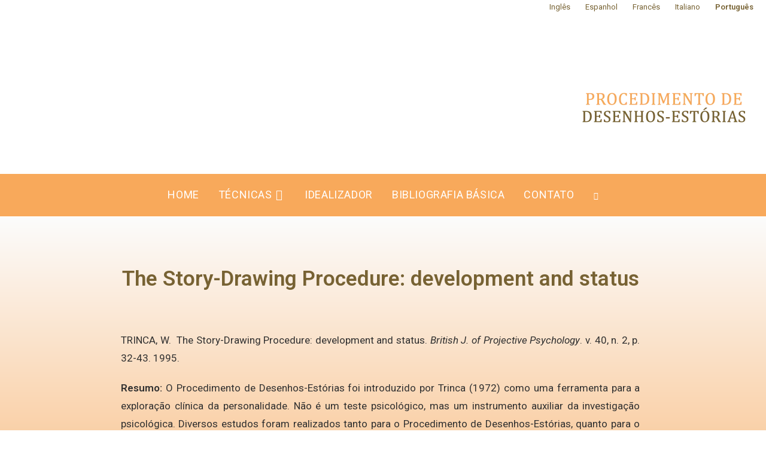

--- FILE ---
content_type: text/html; charset=UTF-8
request_url: https://desenhos-estorias.com/the-story-drawing-procedure-development-and-status/
body_size: 17235
content:
<!DOCTYPE html>
<html lang="pt-BR">
<head>
	<meta charset="UTF-8">
		<title>The Story-Drawing Procedure: development and status &#8211; Procedimento de Desenhos-Estórias</title>


<meta name='robots' content='max-image-preview:large' />
<meta name="viewport" content="width=device-width, initial-scale=1"><link rel='dns-prefetch' href='//maps.googleapis.com' />
<link rel="alternate" type="application/rss+xml" title="Feed para Procedimento de Desenhos-Estórias &raquo;" href="https://desenhos-estorias.com/feed/" />
<link rel="alternate" type="application/rss+xml" title="Feed de comentários para Procedimento de Desenhos-Estórias &raquo;" href="https://desenhos-estorias.com/comments/feed/" />
<link rel="alternate" type="application/rss+xml" title="Feed de comentários para Procedimento de Desenhos-Estórias &raquo; The Story-Drawing Procedure: development and status" href="https://desenhos-estorias.com/the-story-drawing-procedure-development-and-status/feed/" />
<script>
window._wpemojiSettings = {"baseUrl":"https:\/\/s.w.org\/images\/core\/emoji\/14.0.0\/72x72\/","ext":".png","svgUrl":"https:\/\/s.w.org\/images\/core\/emoji\/14.0.0\/svg\/","svgExt":".svg","source":{"concatemoji":"https:\/\/desenhos-estorias.com\/wp-includes\/js\/wp-emoji-release.min.js?ver=6.4.7"}};
/*! This file is auto-generated */
!function(i,n){var o,s,e;function c(e){try{var t={supportTests:e,timestamp:(new Date).valueOf()};sessionStorage.setItem(o,JSON.stringify(t))}catch(e){}}function p(e,t,n){e.clearRect(0,0,e.canvas.width,e.canvas.height),e.fillText(t,0,0);var t=new Uint32Array(e.getImageData(0,0,e.canvas.width,e.canvas.height).data),r=(e.clearRect(0,0,e.canvas.width,e.canvas.height),e.fillText(n,0,0),new Uint32Array(e.getImageData(0,0,e.canvas.width,e.canvas.height).data));return t.every(function(e,t){return e===r[t]})}function u(e,t,n){switch(t){case"flag":return n(e,"\ud83c\udff3\ufe0f\u200d\u26a7\ufe0f","\ud83c\udff3\ufe0f\u200b\u26a7\ufe0f")?!1:!n(e,"\ud83c\uddfa\ud83c\uddf3","\ud83c\uddfa\u200b\ud83c\uddf3")&&!n(e,"\ud83c\udff4\udb40\udc67\udb40\udc62\udb40\udc65\udb40\udc6e\udb40\udc67\udb40\udc7f","\ud83c\udff4\u200b\udb40\udc67\u200b\udb40\udc62\u200b\udb40\udc65\u200b\udb40\udc6e\u200b\udb40\udc67\u200b\udb40\udc7f");case"emoji":return!n(e,"\ud83e\udef1\ud83c\udffb\u200d\ud83e\udef2\ud83c\udfff","\ud83e\udef1\ud83c\udffb\u200b\ud83e\udef2\ud83c\udfff")}return!1}function f(e,t,n){var r="undefined"!=typeof WorkerGlobalScope&&self instanceof WorkerGlobalScope?new OffscreenCanvas(300,150):i.createElement("canvas"),a=r.getContext("2d",{willReadFrequently:!0}),o=(a.textBaseline="top",a.font="600 32px Arial",{});return e.forEach(function(e){o[e]=t(a,e,n)}),o}function t(e){var t=i.createElement("script");t.src=e,t.defer=!0,i.head.appendChild(t)}"undefined"!=typeof Promise&&(o="wpEmojiSettingsSupports",s=["flag","emoji"],n.supports={everything:!0,everythingExceptFlag:!0},e=new Promise(function(e){i.addEventListener("DOMContentLoaded",e,{once:!0})}),new Promise(function(t){var n=function(){try{var e=JSON.parse(sessionStorage.getItem(o));if("object"==typeof e&&"number"==typeof e.timestamp&&(new Date).valueOf()<e.timestamp+604800&&"object"==typeof e.supportTests)return e.supportTests}catch(e){}return null}();if(!n){if("undefined"!=typeof Worker&&"undefined"!=typeof OffscreenCanvas&&"undefined"!=typeof URL&&URL.createObjectURL&&"undefined"!=typeof Blob)try{var e="postMessage("+f.toString()+"("+[JSON.stringify(s),u.toString(),p.toString()].join(",")+"));",r=new Blob([e],{type:"text/javascript"}),a=new Worker(URL.createObjectURL(r),{name:"wpTestEmojiSupports"});return void(a.onmessage=function(e){c(n=e.data),a.terminate(),t(n)})}catch(e){}c(n=f(s,u,p))}t(n)}).then(function(e){for(var t in e)n.supports[t]=e[t],n.supports.everything=n.supports.everything&&n.supports[t],"flag"!==t&&(n.supports.everythingExceptFlag=n.supports.everythingExceptFlag&&n.supports[t]);n.supports.everythingExceptFlag=n.supports.everythingExceptFlag&&!n.supports.flag,n.DOMReady=!1,n.readyCallback=function(){n.DOMReady=!0}}).then(function(){return e}).then(function(){var e;n.supports.everything||(n.readyCallback(),(e=n.source||{}).concatemoji?t(e.concatemoji):e.wpemoji&&e.twemoji&&(t(e.twemoji),t(e.wpemoji)))}))}((window,document),window._wpemojiSettings);
</script>

<link rel='stylesheet' id='pt-cv-public-style-css' href='https://desenhos-estorias.com/wp-content/plugins/content-views-query-and-display-post-page/public/assets/css/cv.css?ver=2.4.0.2' media='all' />
<style id='wp-emoji-styles-inline-css'>

	img.wp-smiley, img.emoji {
		display: inline !important;
		border: none !important;
		box-shadow: none !important;
		height: 1em !important;
		width: 1em !important;
		margin: 0 0.07em !important;
		vertical-align: -0.1em !important;
		background: none !important;
		padding: 0 !important;
	}
</style>
<link rel='stylesheet' id='wp-block-library-css' href='https://desenhos-estorias.com/wp-includes/css/dist/block-library/style.min.css?ver=6.4.7' media='all' />
<style id='wp-block-library-theme-inline-css'>
.wp-block-audio figcaption{color:#555;font-size:13px;text-align:center}.is-dark-theme .wp-block-audio figcaption{color:hsla(0,0%,100%,.65)}.wp-block-audio{margin:0 0 1em}.wp-block-code{border:1px solid #ccc;border-radius:4px;font-family:Menlo,Consolas,monaco,monospace;padding:.8em 1em}.wp-block-embed figcaption{color:#555;font-size:13px;text-align:center}.is-dark-theme .wp-block-embed figcaption{color:hsla(0,0%,100%,.65)}.wp-block-embed{margin:0 0 1em}.blocks-gallery-caption{color:#555;font-size:13px;text-align:center}.is-dark-theme .blocks-gallery-caption{color:hsla(0,0%,100%,.65)}.wp-block-image figcaption{color:#555;font-size:13px;text-align:center}.is-dark-theme .wp-block-image figcaption{color:hsla(0,0%,100%,.65)}.wp-block-image{margin:0 0 1em}.wp-block-pullquote{border-bottom:4px solid;border-top:4px solid;color:currentColor;margin-bottom:1.75em}.wp-block-pullquote cite,.wp-block-pullquote footer,.wp-block-pullquote__citation{color:currentColor;font-size:.8125em;font-style:normal;text-transform:uppercase}.wp-block-quote{border-left:.25em solid;margin:0 0 1.75em;padding-left:1em}.wp-block-quote cite,.wp-block-quote footer{color:currentColor;font-size:.8125em;font-style:normal;position:relative}.wp-block-quote.has-text-align-right{border-left:none;border-right:.25em solid;padding-left:0;padding-right:1em}.wp-block-quote.has-text-align-center{border:none;padding-left:0}.wp-block-quote.is-large,.wp-block-quote.is-style-large,.wp-block-quote.is-style-plain{border:none}.wp-block-search .wp-block-search__label{font-weight:700}.wp-block-search__button{border:1px solid #ccc;padding:.375em .625em}:where(.wp-block-group.has-background){padding:1.25em 2.375em}.wp-block-separator.has-css-opacity{opacity:.4}.wp-block-separator{border:none;border-bottom:2px solid;margin-left:auto;margin-right:auto}.wp-block-separator.has-alpha-channel-opacity{opacity:1}.wp-block-separator:not(.is-style-wide):not(.is-style-dots){width:100px}.wp-block-separator.has-background:not(.is-style-dots){border-bottom:none;height:1px}.wp-block-separator.has-background:not(.is-style-wide):not(.is-style-dots){height:2px}.wp-block-table{margin:0 0 1em}.wp-block-table td,.wp-block-table th{word-break:normal}.wp-block-table figcaption{color:#555;font-size:13px;text-align:center}.is-dark-theme .wp-block-table figcaption{color:hsla(0,0%,100%,.65)}.wp-block-video figcaption{color:#555;font-size:13px;text-align:center}.is-dark-theme .wp-block-video figcaption{color:hsla(0,0%,100%,.65)}.wp-block-video{margin:0 0 1em}.wp-block-template-part.has-background{margin-bottom:0;margin-top:0;padding:1.25em 2.375em}
</style>
<style id='classic-theme-styles-inline-css'>
/*! This file is auto-generated */
.wp-block-button__link{color:#fff;background-color:#32373c;border-radius:9999px;box-shadow:none;text-decoration:none;padding:calc(.667em + 2px) calc(1.333em + 2px);font-size:1.125em}.wp-block-file__button{background:#32373c;color:#fff;text-decoration:none}
</style>
<style id='global-styles-inline-css'>
body{--wp--preset--color--black: #000000;--wp--preset--color--cyan-bluish-gray: #abb8c3;--wp--preset--color--white: #ffffff;--wp--preset--color--pale-pink: #f78da7;--wp--preset--color--vivid-red: #cf2e2e;--wp--preset--color--luminous-vivid-orange: #ff6900;--wp--preset--color--luminous-vivid-amber: #fcb900;--wp--preset--color--light-green-cyan: #7bdcb5;--wp--preset--color--vivid-green-cyan: #00d084;--wp--preset--color--pale-cyan-blue: #8ed1fc;--wp--preset--color--vivid-cyan-blue: #0693e3;--wp--preset--color--vivid-purple: #9b51e0;--wp--preset--gradient--vivid-cyan-blue-to-vivid-purple: linear-gradient(135deg,rgba(6,147,227,1) 0%,rgb(155,81,224) 100%);--wp--preset--gradient--light-green-cyan-to-vivid-green-cyan: linear-gradient(135deg,rgb(122,220,180) 0%,rgb(0,208,130) 100%);--wp--preset--gradient--luminous-vivid-amber-to-luminous-vivid-orange: linear-gradient(135deg,rgba(252,185,0,1) 0%,rgba(255,105,0,1) 100%);--wp--preset--gradient--luminous-vivid-orange-to-vivid-red: linear-gradient(135deg,rgba(255,105,0,1) 0%,rgb(207,46,46) 100%);--wp--preset--gradient--very-light-gray-to-cyan-bluish-gray: linear-gradient(135deg,rgb(238,238,238) 0%,rgb(169,184,195) 100%);--wp--preset--gradient--cool-to-warm-spectrum: linear-gradient(135deg,rgb(74,234,220) 0%,rgb(151,120,209) 20%,rgb(207,42,186) 40%,rgb(238,44,130) 60%,rgb(251,105,98) 80%,rgb(254,248,76) 100%);--wp--preset--gradient--blush-light-purple: linear-gradient(135deg,rgb(255,206,236) 0%,rgb(152,150,240) 100%);--wp--preset--gradient--blush-bordeaux: linear-gradient(135deg,rgb(254,205,165) 0%,rgb(254,45,45) 50%,rgb(107,0,62) 100%);--wp--preset--gradient--luminous-dusk: linear-gradient(135deg,rgb(255,203,112) 0%,rgb(199,81,192) 50%,rgb(65,88,208) 100%);--wp--preset--gradient--pale-ocean: linear-gradient(135deg,rgb(255,245,203) 0%,rgb(182,227,212) 50%,rgb(51,167,181) 100%);--wp--preset--gradient--electric-grass: linear-gradient(135deg,rgb(202,248,128) 0%,rgb(113,206,126) 100%);--wp--preset--gradient--midnight: linear-gradient(135deg,rgb(2,3,129) 0%,rgb(40,116,252) 100%);--wp--preset--font-size--small: 13px;--wp--preset--font-size--medium: 20px;--wp--preset--font-size--large: 36px;--wp--preset--font-size--x-large: 42px;--wp--preset--spacing--20: 0.44rem;--wp--preset--spacing--30: 0.67rem;--wp--preset--spacing--40: 1rem;--wp--preset--spacing--50: 1.5rem;--wp--preset--spacing--60: 2.25rem;--wp--preset--spacing--70: 3.38rem;--wp--preset--spacing--80: 5.06rem;--wp--preset--shadow--natural: 6px 6px 9px rgba(0, 0, 0, 0.2);--wp--preset--shadow--deep: 12px 12px 50px rgba(0, 0, 0, 0.4);--wp--preset--shadow--sharp: 6px 6px 0px rgba(0, 0, 0, 0.2);--wp--preset--shadow--outlined: 6px 6px 0px -3px rgba(255, 255, 255, 1), 6px 6px rgba(0, 0, 0, 1);--wp--preset--shadow--crisp: 6px 6px 0px rgba(0, 0, 0, 1);}:where(.is-layout-flex){gap: 0.5em;}:where(.is-layout-grid){gap: 0.5em;}body .is-layout-flow > .alignleft{float: left;margin-inline-start: 0;margin-inline-end: 2em;}body .is-layout-flow > .alignright{float: right;margin-inline-start: 2em;margin-inline-end: 0;}body .is-layout-flow > .aligncenter{margin-left: auto !important;margin-right: auto !important;}body .is-layout-constrained > .alignleft{float: left;margin-inline-start: 0;margin-inline-end: 2em;}body .is-layout-constrained > .alignright{float: right;margin-inline-start: 2em;margin-inline-end: 0;}body .is-layout-constrained > .aligncenter{margin-left: auto !important;margin-right: auto !important;}body .is-layout-constrained > :where(:not(.alignleft):not(.alignright):not(.alignfull)){max-width: var(--wp--style--global--content-size);margin-left: auto !important;margin-right: auto !important;}body .is-layout-constrained > .alignwide{max-width: var(--wp--style--global--wide-size);}body .is-layout-flex{display: flex;}body .is-layout-flex{flex-wrap: wrap;align-items: center;}body .is-layout-flex > *{margin: 0;}body .is-layout-grid{display: grid;}body .is-layout-grid > *{margin: 0;}:where(.wp-block-columns.is-layout-flex){gap: 2em;}:where(.wp-block-columns.is-layout-grid){gap: 2em;}:where(.wp-block-post-template.is-layout-flex){gap: 1.25em;}:where(.wp-block-post-template.is-layout-grid){gap: 1.25em;}.has-black-color{color: var(--wp--preset--color--black) !important;}.has-cyan-bluish-gray-color{color: var(--wp--preset--color--cyan-bluish-gray) !important;}.has-white-color{color: var(--wp--preset--color--white) !important;}.has-pale-pink-color{color: var(--wp--preset--color--pale-pink) !important;}.has-vivid-red-color{color: var(--wp--preset--color--vivid-red) !important;}.has-luminous-vivid-orange-color{color: var(--wp--preset--color--luminous-vivid-orange) !important;}.has-luminous-vivid-amber-color{color: var(--wp--preset--color--luminous-vivid-amber) !important;}.has-light-green-cyan-color{color: var(--wp--preset--color--light-green-cyan) !important;}.has-vivid-green-cyan-color{color: var(--wp--preset--color--vivid-green-cyan) !important;}.has-pale-cyan-blue-color{color: var(--wp--preset--color--pale-cyan-blue) !important;}.has-vivid-cyan-blue-color{color: var(--wp--preset--color--vivid-cyan-blue) !important;}.has-vivid-purple-color{color: var(--wp--preset--color--vivid-purple) !important;}.has-black-background-color{background-color: var(--wp--preset--color--black) !important;}.has-cyan-bluish-gray-background-color{background-color: var(--wp--preset--color--cyan-bluish-gray) !important;}.has-white-background-color{background-color: var(--wp--preset--color--white) !important;}.has-pale-pink-background-color{background-color: var(--wp--preset--color--pale-pink) !important;}.has-vivid-red-background-color{background-color: var(--wp--preset--color--vivid-red) !important;}.has-luminous-vivid-orange-background-color{background-color: var(--wp--preset--color--luminous-vivid-orange) !important;}.has-luminous-vivid-amber-background-color{background-color: var(--wp--preset--color--luminous-vivid-amber) !important;}.has-light-green-cyan-background-color{background-color: var(--wp--preset--color--light-green-cyan) !important;}.has-vivid-green-cyan-background-color{background-color: var(--wp--preset--color--vivid-green-cyan) !important;}.has-pale-cyan-blue-background-color{background-color: var(--wp--preset--color--pale-cyan-blue) !important;}.has-vivid-cyan-blue-background-color{background-color: var(--wp--preset--color--vivid-cyan-blue) !important;}.has-vivid-purple-background-color{background-color: var(--wp--preset--color--vivid-purple) !important;}.has-black-border-color{border-color: var(--wp--preset--color--black) !important;}.has-cyan-bluish-gray-border-color{border-color: var(--wp--preset--color--cyan-bluish-gray) !important;}.has-white-border-color{border-color: var(--wp--preset--color--white) !important;}.has-pale-pink-border-color{border-color: var(--wp--preset--color--pale-pink) !important;}.has-vivid-red-border-color{border-color: var(--wp--preset--color--vivid-red) !important;}.has-luminous-vivid-orange-border-color{border-color: var(--wp--preset--color--luminous-vivid-orange) !important;}.has-luminous-vivid-amber-border-color{border-color: var(--wp--preset--color--luminous-vivid-amber) !important;}.has-light-green-cyan-border-color{border-color: var(--wp--preset--color--light-green-cyan) !important;}.has-vivid-green-cyan-border-color{border-color: var(--wp--preset--color--vivid-green-cyan) !important;}.has-pale-cyan-blue-border-color{border-color: var(--wp--preset--color--pale-cyan-blue) !important;}.has-vivid-cyan-blue-border-color{border-color: var(--wp--preset--color--vivid-cyan-blue) !important;}.has-vivid-purple-border-color{border-color: var(--wp--preset--color--vivid-purple) !important;}.has-vivid-cyan-blue-to-vivid-purple-gradient-background{background: var(--wp--preset--gradient--vivid-cyan-blue-to-vivid-purple) !important;}.has-light-green-cyan-to-vivid-green-cyan-gradient-background{background: var(--wp--preset--gradient--light-green-cyan-to-vivid-green-cyan) !important;}.has-luminous-vivid-amber-to-luminous-vivid-orange-gradient-background{background: var(--wp--preset--gradient--luminous-vivid-amber-to-luminous-vivid-orange) !important;}.has-luminous-vivid-orange-to-vivid-red-gradient-background{background: var(--wp--preset--gradient--luminous-vivid-orange-to-vivid-red) !important;}.has-very-light-gray-to-cyan-bluish-gray-gradient-background{background: var(--wp--preset--gradient--very-light-gray-to-cyan-bluish-gray) !important;}.has-cool-to-warm-spectrum-gradient-background{background: var(--wp--preset--gradient--cool-to-warm-spectrum) !important;}.has-blush-light-purple-gradient-background{background: var(--wp--preset--gradient--blush-light-purple) !important;}.has-blush-bordeaux-gradient-background{background: var(--wp--preset--gradient--blush-bordeaux) !important;}.has-luminous-dusk-gradient-background{background: var(--wp--preset--gradient--luminous-dusk) !important;}.has-pale-ocean-gradient-background{background: var(--wp--preset--gradient--pale-ocean) !important;}.has-electric-grass-gradient-background{background: var(--wp--preset--gradient--electric-grass) !important;}.has-midnight-gradient-background{background: var(--wp--preset--gradient--midnight) !important;}.has-small-font-size{font-size: var(--wp--preset--font-size--small) !important;}.has-medium-font-size{font-size: var(--wp--preset--font-size--medium) !important;}.has-large-font-size{font-size: var(--wp--preset--font-size--large) !important;}.has-x-large-font-size{font-size: var(--wp--preset--font-size--x-large) !important;}
.wp-block-navigation a:where(:not(.wp-element-button)){color: inherit;}
:where(.wp-block-post-template.is-layout-flex){gap: 1.25em;}:where(.wp-block-post-template.is-layout-grid){gap: 1.25em;}
:where(.wp-block-columns.is-layout-flex){gap: 2em;}:where(.wp-block-columns.is-layout-grid){gap: 2em;}
.wp-block-pullquote{font-size: 1.5em;line-height: 1.6;}
</style>
<link rel='stylesheet' id='htbbootstrap-css' href='https://desenhos-estorias.com/wp-content/plugins/ht-mega-for-elementor/assets/css/htbbootstrap.css?ver=1.6.6' media='all' />
<link rel='stylesheet' id='htmega-widgets-css' href='https://desenhos-estorias.com/wp-content/plugins/ht-mega-for-elementor/assets/css/htmega-widgets.css?ver=1.6.6' media='all' />
<link rel='stylesheet' id='font-awesome-css' href='https://desenhos-estorias.com/wp-content/themes/oceanwp/assets/fonts/fontawesome/css/all.min.css?ver=5.15.1' media='all' />
<link rel='stylesheet' id='htmega-animation-css' href='https://desenhos-estorias.com/wp-content/plugins/ht-mega-for-elementor/assets/css/animation.css?ver=1.6.6' media='all' />
<link rel='stylesheet' id='htmega-keyframes-css' href='https://desenhos-estorias.com/wp-content/plugins/ht-mega-for-elementor/assets/css/htmega-keyframes.css?ver=1.6.6' media='all' />
<link rel='stylesheet' id='wp-statistics-mini-chart-css' href='https://desenhos-estorias.com/wp-content/plugins/wp-statistics-mini-chart/assets/css/style.css?ver=1.3.0' media='all' />
<link rel='stylesheet' id='elementor-frontend-legacy-css' href='https://desenhos-estorias.com/wp-content/plugins/elementor/assets/css/frontend-legacy.min.css?ver=3.4.5' media='all' />
<link rel='stylesheet' id='elementor-frontend-css' href='https://desenhos-estorias.com/wp-content/plugins/elementor/assets/css/frontend.min.css?ver=3.4.5' media='all' />
<style id='elementor-frontend-inline-css'>
@font-face{font-family:eicons;src:url(https://desenhos-estorias.com/wp-content/plugins/elementor/assets/lib/eicons/fonts/eicons.eot?5.10.0);src:url(https://desenhos-estorias.com/wp-content/plugins/elementor/assets/lib/eicons/fonts/eicons.eot?5.10.0#iefix) format("embedded-opentype"),url(https://desenhos-estorias.com/wp-content/plugins/elementor/assets/lib/eicons/fonts/eicons.woff2?5.10.0) format("woff2"),url(https://desenhos-estorias.com/wp-content/plugins/elementor/assets/lib/eicons/fonts/eicons.woff?5.10.0) format("woff"),url(https://desenhos-estorias.com/wp-content/plugins/elementor/assets/lib/eicons/fonts/eicons.ttf?5.10.0) format("truetype"),url(https://desenhos-estorias.com/wp-content/plugins/elementor/assets/lib/eicons/fonts/eicons.svg?5.10.0#eicon) format("svg");font-weight:400;font-style:normal}
</style>
<link rel='stylesheet' id='elementor-post-41-css' href='https://desenhos-estorias.com/wp-content/uploads/elementor/css/post-41.css?ver=1702344033' media='all' />
<link rel='stylesheet' id='elementor-post-156-css' href='https://desenhos-estorias.com/wp-content/uploads/elementor/css/post-156.css?ver=1702344033' media='all' />
<link rel='stylesheet' id='simple-line-icons-css' href='https://desenhos-estorias.com/wp-content/themes/oceanwp/assets/css/third/simple-line-icons.min.css?ver=2.4.0' media='all' />
<link rel='stylesheet' id='oceanwp-style-css' href='https://desenhos-estorias.com/wp-content/themes/oceanwp/assets/css/style.min.css?ver=3.0.7' media='all' />
<link rel='stylesheet' id='elementor-icons-css' href='https://desenhos-estorias.com/wp-content/plugins/elementor/assets/lib/eicons/css/elementor-icons.min.css?ver=5.12.0' media='all' />
<link rel='stylesheet' id='elementor-post-3114-css' href='https://desenhos-estorias.com/wp-content/uploads/elementor/css/post-3114.css?ver=1702344033' media='all' />
<link rel='stylesheet' id='elementor-pro-css' href='https://desenhos-estorias.com/wp-content/plugins/elementor-pro/assets/css/frontend.min.css?ver=3.2.2' media='all' />
<link rel='stylesheet' id='font-awesome-5-all-css' href='https://desenhos-estorias.com/wp-content/plugins/elementor/assets/lib/font-awesome/css/all.min.css?ver=3.4.5' media='all' />
<link rel='stylesheet' id='font-awesome-4-shim-css' href='https://desenhos-estorias.com/wp-content/plugins/elementor/assets/lib/font-awesome/css/v4-shims.min.css?ver=3.4.5' media='all' />
<link rel='stylesheet' id='elementor-global-css' href='https://desenhos-estorias.com/wp-content/uploads/elementor/css/global.css?ver=1702344034' media='all' />
<link rel='stylesheet' id='elementor-post-853-css' href='https://desenhos-estorias.com/wp-content/uploads/elementor/css/post-853.css?ver=1702349514' media='all' />
<link rel='stylesheet' id='oe-widgets-style-css' href='https://desenhos-estorias.com/wp-content/plugins/ocean-extra/assets/css/widgets.css?ver=6.4.7' media='all' />
<link rel='stylesheet' id='swiper-css' href='https://desenhos-estorias.com/wp-content/plugins/ht-mega-for-elementor/assets/css/swiper.css?ver=1.6.6' media='all' />
<link rel='stylesheet' id='ops-styles-css' href='https://desenhos-estorias.com/wp-content/plugins/ocean-posts-slider/assets/css/style.min.css?ver=6.4.7' media='all' />
<link rel='stylesheet' id='oceanwp-custom-css' href='https://desenhos-estorias.com/wp-content/uploads/oceanwp/custom-style.css?ver=6.4.7' media='all' />
<link rel='stylesheet' id='google-fonts-1-css' href='https://fonts.googleapis.com/css?family=Roboto%3A100%2C100italic%2C200%2C200italic%2C300%2C300italic%2C400%2C400italic%2C500%2C500italic%2C600%2C600italic%2C700%2C700italic%2C800%2C800italic%2C900%2C900italic%7CRoboto+Slab%3A100%2C100italic%2C200%2C200italic%2C300%2C300italic%2C400%2C400italic%2C500%2C500italic%2C600%2C600italic%2C700%2C700italic%2C800%2C800italic%2C900%2C900italic&#038;display=auto&#038;ver=6.4.7' media='all' />
<script src="https://maps.googleapis.com/maps/api/js?key&amp;ver=6.4.7" id="enqueue_scripts-js"></script>
<script src="https://desenhos-estorias.com/wp-includes/js/jquery/jquery.min.js?ver=3.7.1" id="jquery-core-js"></script>
<script src="https://desenhos-estorias.com/wp-includes/js/jquery/jquery-migrate.min.js?ver=3.4.1" id="jquery-migrate-js"></script>
<script src="https://desenhos-estorias.com/wp-content/themes/oceanwp/assets/js/vendors/smoothscroll.min.js?ver=3.0.7" id="ow-smoothscroll-js"></script>
<script src="https://desenhos-estorias.com/wp-content/plugins/elementor/assets/lib/font-awesome/js/v4-shims.min.js?ver=3.4.5" id="font-awesome-4-shim-js"></script>
<link rel="https://api.w.org/" href="https://desenhos-estorias.com/wp-json/" /><link rel="alternate" type="application/json" href="https://desenhos-estorias.com/wp-json/wp/v2/posts/1492" /><link rel="EditURI" type="application/rsd+xml" title="RSD" href="https://desenhos-estorias.com/xmlrpc.php?rsd" />
<link rel="canonical" href="https://desenhos-estorias.com/the-story-drawing-procedure-development-and-status/" />
<link rel='shortlink' href='https://desenhos-estorias.com/?p=1492' />
<link rel="alternate" type="application/json+oembed" href="https://desenhos-estorias.com/wp-json/oembed/1.0/embed?url=https%3A%2F%2Fdesenhos-estorias.com%2Fthe-story-drawing-procedure-development-and-status%2F" />
<link rel="alternate" type="text/xml+oembed" href="https://desenhos-estorias.com/wp-json/oembed/1.0/embed?url=https%3A%2F%2Fdesenhos-estorias.com%2Fthe-story-drawing-procedure-development-and-status%2F&#038;format=xml" />
<style type='text/css'> .ae_data .elementor-editor-element-setting {
            display:none !important;
            }
            </style>		<!-- HappyForms global container -->
		<script type="text/javascript">HappyForms = {};</script>
		<!-- End of HappyForms global container -->
		<!-- Analytics by WP Statistics - https://wp-statistics.com -->
<link rel="icon" href="https://desenhos-estorias.com/wp-content/uploads/2020/01/cropped-Desenhos-2-32x32.png" sizes="32x32" />
<link rel="icon" href="https://desenhos-estorias.com/wp-content/uploads/2020/01/cropped-Desenhos-2-192x192.png" sizes="192x192" />
<link rel="apple-touch-icon" href="https://desenhos-estorias.com/wp-content/uploads/2020/01/cropped-Desenhos-2-180x180.png" />
<meta name="msapplication-TileImage" content="https://desenhos-estorias.com/wp-content/uploads/2020/01/cropped-Desenhos-2-270x270.png" />
	<meta name="viewport" content="width=device-width, initial-scale=1.0, viewport-fit=cover" /></head>
<body data-rsssl=1 class="post-template-default single single-post postid-1492 single-format-standard wp-embed-responsive oceanwp-theme dropdown-mobile default-breakpoint content-full-width content-max-width post-in-category-desenhos-estorias post-in-category-psicologia has-topbar page-header-disabled elementor-default elementor-template-canvas elementor-kit-3114 elementor-page-853">
			<div data-elementor-type="single" data-elementor-id="853" class="elementor elementor-853 elementor-location-single post-1492 post type-post status-publish format-standard hentry category-desenhos-estorias category-psicologia tag-160 tag-descricao-da-tecnica tag-psicodiagnostico entry" data-elementor-settings="[]">
		<div class="elementor-section-wrap">
					<section class="elementor-section elementor-top-section elementor-element elementor-element-cd54135 elementor-section-stretched elementor-section-full_width elementor-hidden-mobile elementor-hidden-tablet elementor-section-height-default elementor-section-height-default" data-id="cd54135" data-element_type="section" data-settings="{&quot;stretch_section&quot;:&quot;section-stretched&quot;}">
						<div class="elementor-container elementor-column-gap-no">
							<div class="elementor-row">
					<div class="elementor-column elementor-col-50 elementor-top-column elementor-element elementor-element-02c8173" data-id="02c8173" data-element_type="column">
			<div class="elementor-column-wrap elementor-element-populated">
							<div class="elementor-widget-wrap">
						<div class="elementor-element elementor-element-c11d861 elementor-widget elementor-widget-spacer" data-id="c11d861" data-element_type="widget" data-widget_type="spacer.default">
				<div class="elementor-widget-container">
					<div class="elementor-spacer">
			<div class="elementor-spacer-inner"></div>
		</div>
				</div>
				</div>
						</div>
					</div>
		</div>
				<div class="elementor-column elementor-col-50 elementor-top-column elementor-element elementor-element-1e15e5b" data-id="1e15e5b" data-element_type="column">
			<div class="elementor-column-wrap elementor-element-populated">
							<div class="elementor-widget-wrap">
						<div class="elementor-element elementor-element-4f14892 elementor-icon-list--layout-inline elementor-align-right elementor-mobile-align-center elementor-list-item-link-full_width elementor-widget elementor-widget-icon-list" data-id="4f14892" data-element_type="widget" data-widget_type="icon-list.default">
				<div class="elementor-widget-container">
					<ul class="elementor-icon-list-items elementor-inline-items">
							<li class="elementor-icon-list-item elementor-inline-item">
											<a href="http://drawing-story.com/">

											<span class="elementor-icon-list-text">Inglês</span>
											</a>
									</li>
								<li class="elementor-icon-list-item elementor-inline-item">
											<a href="http://dibujos-cuentos.com/">

											<span class="elementor-icon-list-text">Espanhol</span>
											</a>
									</li>
								<li class="elementor-icon-list-item elementor-inline-item">
											<a href="http://dessins-histoires.com/">

											<span class="elementor-icon-list-text">Francês</span>
											</a>
									</li>
								<li class="elementor-icon-list-item elementor-inline-item">
											<a href="http://disegni-storie.com/">

											<span class="elementor-icon-list-text">Italiano</span>
											</a>
									</li>
								<li class="elementor-icon-list-item elementor-inline-item">
											<a href="https://desenhos-estorias.com/">

											<span class="elementor-icon-list-text"><b>Português</span>
											</a>
									</li>
						</ul>
				</div>
				</div>
						</div>
					</div>
		</div>
								</div>
					</div>
		</section>
				<section class="elementor-section elementor-top-section elementor-element elementor-element-1f03c7f elementor-hidden-desktop elementor-section-boxed elementor-section-height-default elementor-section-height-default" data-id="1f03c7f" data-element_type="section">
						<div class="elementor-container elementor-column-gap-custom">
							<div class="elementor-row">
					<div class="elementor-column elementor-col-100 elementor-top-column elementor-element elementor-element-079a68d" data-id="079a68d" data-element_type="column">
			<div class="elementor-column-wrap elementor-element-populated">
							<div class="elementor-widget-wrap">
						<div class="elementor-element elementor-element-e24a9ff elementor-icon-list--layout-inline elementor-mobile-align-center elementor-list-item-link-full_width elementor-widget elementor-widget-icon-list" data-id="e24a9ff" data-element_type="widget" data-widget_type="icon-list.default">
				<div class="elementor-widget-container">
					<ul class="elementor-icon-list-items elementor-inline-items">
							<li class="elementor-icon-list-item elementor-inline-item">
											<a href="http://drawing-story.com/">

											<span class="elementor-icon-list-text">Inglês</span>
											</a>
									</li>
								<li class="elementor-icon-list-item elementor-inline-item">
											<a href="http://dibujos-cuentos.com/">

											<span class="elementor-icon-list-text">Espanhol</span>
											</a>
									</li>
								<li class="elementor-icon-list-item elementor-inline-item">
											<a href="http://dessins-histoires.com/">

											<span class="elementor-icon-list-text">Francês</span>
											</a>
									</li>
								<li class="elementor-icon-list-item elementor-inline-item">
											<a href="http://disegni-storie.com/">

											<span class="elementor-icon-list-text">Italiano</span>
											</a>
									</li>
								<li class="elementor-icon-list-item elementor-inline-item">
											<a href="https://desenhos-estorias.com/">

											<span class="elementor-icon-list-text"><b>Português</span>
											</a>
									</li>
						</ul>
				</div>
				</div>
						</div>
					</div>
		</div>
								</div>
					</div>
		</section>
				<section class="elementor-section elementor-top-section elementor-element elementor-element-cea3c93 elementor-section-stretched elementor-section-full_width elementor-section-height-min-height elementor-hidden-phone elementor-section-height-default elementor-section-items-middle" data-id="cea3c93" data-element_type="section" data-settings="{&quot;stretch_section&quot;:&quot;section-stretched&quot;,&quot;background_background&quot;:&quot;classic&quot;}">
							<div class="elementor-background-overlay"></div>
							<div class="elementor-container elementor-column-gap-default">
							<div class="elementor-row">
					<div class="elementor-column elementor-col-100 elementor-top-column elementor-element elementor-element-25d70de" data-id="25d70de" data-element_type="column" data-settings="{&quot;background_background&quot;:&quot;classic&quot;}">
			<div class="elementor-column-wrap elementor-element-populated">
							<div class="elementor-widget-wrap">
						<section class="elementor-section elementor-inner-section elementor-element elementor-element-e364941 elementor-section-full_width elementor-section-height-default elementor-section-height-default" data-id="e364941" data-element_type="section" data-settings="{&quot;background_background&quot;:&quot;classic&quot;}">
						<div class="elementor-container elementor-column-gap-default">
							<div class="elementor-row">
					<div class="elementor-column elementor-col-50 elementor-inner-column elementor-element elementor-element-6f86355" data-id="6f86355" data-element_type="column">
			<div class="elementor-column-wrap elementor-element-populated">
							<div class="elementor-widget-wrap">
						<div class="elementor-element elementor-element-0b1c810 elementor-widget elementor-widget-spacer" data-id="0b1c810" data-element_type="widget" data-widget_type="spacer.default">
				<div class="elementor-widget-container">
					<div class="elementor-spacer">
			<div class="elementor-spacer-inner"></div>
		</div>
				</div>
				</div>
						</div>
					</div>
		</div>
				<div class="elementor-column elementor-col-50 elementor-inner-column elementor-element elementor-element-cab03b5" data-id="cab03b5" data-element_type="column">
			<div class="elementor-column-wrap elementor-element-populated">
							<div class="elementor-widget-wrap">
						<div class="elementor-element elementor-element-76702b6 elementor-widget elementor-widget-image" data-id="76702b6" data-element_type="widget" data-widget_type="image.default">
				<div class="elementor-widget-container">
								<div class="elementor-image">
													<a href="https://desenhos-estorias.com">
							<img src="https://desenhos-estorias.com/wp-content/uploads/elementor/thumbs/Procedimento-de-desenhos-estórias-op4nepscqkqppdeqs8b2eifue1d5liso7vbevg2qc0.png" title="Procedimento-de-desenhos-estórias" alt="Procedimento-de-desenhos-estórias" class="elementor-animation-grow" />								</a>
														</div>
						</div>
				</div>
						</div>
					</div>
		</div>
								</div>
					</div>
		</section>
						</div>
					</div>
		</div>
								</div>
					</div>
		</section>
				<section class="elementor-section elementor-top-section elementor-element elementor-element-5994247 elementor-section-stretched elementor-section-full_width elementor-hidden-desktop elementor-hidden-tablet elementor-section-height-default elementor-section-height-default" data-id="5994247" data-element_type="section" data-settings="{&quot;stretch_section&quot;:&quot;section-stretched&quot;,&quot;background_background&quot;:&quot;classic&quot;}">
							<div class="elementor-background-overlay"></div>
							<div class="elementor-container elementor-column-gap-default">
							<div class="elementor-row">
					<div class="elementor-column elementor-col-100 elementor-top-column elementor-element elementor-element-1912455" data-id="1912455" data-element_type="column" data-settings="{&quot;background_background&quot;:&quot;classic&quot;}">
			<div class="elementor-column-wrap elementor-element-populated">
							<div class="elementor-widget-wrap">
						<div class="elementor-element elementor-element-7362b06 elementor-widget elementor-widget-image" data-id="7362b06" data-element_type="widget" data-widget_type="image.default">
				<div class="elementor-widget-container">
								<div class="elementor-image">
													<a href="https://desenhos-estorias.com">
							<img src="https://desenhos-estorias.com/wp-content/uploads/elementor/thumbs/Procedimento-de-desenhos-estorias-1595347080596-1-peuv1pnbtzgto7n3hy2zkree0k0r1lxmru36n7v5u0.png" title="Procedimento-de-desenhos-estórias-1595347080596 (1)" alt="Procedimento-de-desenhos-estórias-1595347080596 (1)" />								</a>
														</div>
						</div>
				</div>
				<section class="elementor-section elementor-inner-section elementor-element elementor-element-3e669ca elementor-section-boxed elementor-section-height-default elementor-section-height-default" data-id="3e669ca" data-element_type="section" data-settings="{&quot;background_background&quot;:&quot;classic&quot;}">
						<div class="elementor-container elementor-column-gap-default">
							<div class="elementor-row">
					<div class="elementor-column elementor-col-100 elementor-inner-column elementor-element elementor-element-30d324f" data-id="30d324f" data-element_type="column">
			<div class="elementor-column-wrap elementor-element-populated">
							<div class="elementor-widget-wrap">
						<div class="elementor-element elementor-element-6add28c elementor-widget elementor-widget-spacer" data-id="6add28c" data-element_type="widget" data-widget_type="spacer.default">
				<div class="elementor-widget-container">
					<div class="elementor-spacer">
			<div class="elementor-spacer-inner"></div>
		</div>
				</div>
				</div>
						</div>
					</div>
		</div>
								</div>
					</div>
		</section>
						</div>
					</div>
		</div>
								</div>
					</div>
		</section>
				<section class="elementor-section elementor-top-section elementor-element elementor-element-bf7a566 elementor-section-stretched elementor-section-full_width elementor-hidden-phone elementor-section-height-default elementor-section-height-default" data-id="bf7a566" data-element_type="section" data-settings="{&quot;stretch_section&quot;:&quot;section-stretched&quot;}">
						<div class="elementor-container elementor-column-gap-default">
							<div class="elementor-row">
					<div class="elementor-column elementor-col-100 elementor-top-column elementor-element elementor-element-45a7292" data-id="45a7292" data-element_type="column" data-settings="{&quot;background_background&quot;:&quot;classic&quot;}">
			<div class="elementor-column-wrap elementor-element-populated">
							<div class="elementor-widget-wrap">
						<div class="elementor-element elementor-element-4a8f336 elementor-widget elementor-widget-shortcode" data-id="4a8f336" data-element_type="widget" data-widget_type="shortcode.default">
				<div class="elementor-widget-container">
			
		<div class="custom-header-nav clr right">
						<div id="site-navigation-wrap" class="clr">
			
			
			
			<nav id="site-navigation" class="navigation main-navigation clr" itemscope="itemscope" itemtype="https://schema.org/SiteNavigationElement" role="navigation" >

				<ul id="menu-menu" class="main-menu dropdown-menu sf-menu"><li id="menu-item-472" class="menu-item menu-item-type-post_type menu-item-object-page menu-item-home menu-item-472"><a href="https://desenhos-estorias.com/" class="menu-link"><span class="text-wrap">Home</span></a></li><li id="menu-item-845" class="menu-item menu-item-type-custom menu-item-object-custom menu-item-has-children dropdown menu-item-845 nav-no-click"><a href="#" class="menu-link"><span class="text-wrap">Técnicas<i class="nav-arrow fa fa-angle-down" aria-hidden="true" role="img"></i></span></a>
<ul class="sub-menu">
	<li id="menu-item-1990" class="menu-item menu-item-type-post_type menu-item-object-page menu-item-1990"><a href="https://desenhos-estorias.com/d-e/" class="menu-link"><span class="text-wrap">Procedimento de Desenhos-Estórias</span></a></li>	<li id="menu-item-1989" class="menu-item menu-item-type-post_type menu-item-object-page menu-item-1989"><a href="https://desenhos-estorias.com/df-e/" class="menu-link"><span class="text-wrap">Procedimento de Desenhos de Família com Estórias</span></a></li>	<li id="menu-item-1988" class="menu-item menu-item-type-post_type menu-item-object-page menu-item-1988"><a href="https://desenhos-estorias.com/d-e-com-tema/" class="menu-link"><span class="text-wrap">Procedimento de Desenhos-Estórias com Tema</span></a></li></ul>
</li><li id="menu-item-63" class="menu-item menu-item-type-post_type menu-item-object-page menu-item-63"><a href="https://desenhos-estorias.com/idealizador/" class="menu-link"><span class="text-wrap">Idealizador</span></a></li><li id="menu-item-320" class="menu-item menu-item-type-post_type menu-item-object-page menu-item-320"><a href="https://desenhos-estorias.com/bibliografia-basica/" class="menu-link"><span class="text-wrap">Bibliografia Básica</span></a></li><li id="menu-item-61" class="menu-item menu-item-type-post_type menu-item-object-page menu-item-61"><a href="https://desenhos-estorias.com/contato/" class="menu-link"><span class="text-wrap">Contato</span></a></li><li class="search-toggle-li" ><a href="javascript:void(0)" class="site-search-toggle search-dropdown-toggle" aria-label="Search website"><i class=" icon-magnifier" aria-hidden="true" role="img"></i></a></li></ul>
<div id="searchform-dropdown" class="header-searchform-wrap clr" >
	
<form role="search" method="get" class="searchform" action="https://desenhos-estorias.com/">
	<label for="ocean-search-form-1">
		<span class="screen-reader-text">Search this website</span>
		<input type="search" id="ocean-search-form-1" class="field" autocomplete="off" placeholder="Pesquisa" name="s">
			</label>
	</form>
</div><!-- #searchform-dropdown -->

			</nav><!-- #site-navigation -->

			
			
					</div><!-- #site-navigation-wrap -->
			
		
	
	
	<div class="oceanwp-mobile-menu-icon clr mobile-right">

		
		
		
		<a href="javascript:void(0)" class="mobile-menu"  aria-label="Menu Móvel">
							<i class="fa fa-bars" aria-hidden="true"></i>
								<span class="oceanwp-text">Menu</span>
				<span class="oceanwp-close-text">Fechar</span>
						</a>

		
		
		
	<a href="#" class="search-icon-overlay" aria-label="Search for:"><i class=" icon-magnifier" aria-hidden="true" role="img"></i></a>

	
	</div><!-- #oceanwp-mobile-menu-navbar -->

	
	<div id="icon-searchform-overlay" class="search-style-overlay">
				<div class="container clr">
			<form role="search" method="get" class="mobile-searchform" action="https://desenhos-estorias.com/">
				<a href="#" class="search-overlay-close" aria-label="Close this search form"><span></span></a>
				<span class="screen-reader-text">Search this website</span>
				<input aria-label="Submit search" class="mobile-search-overlay-input" type="search" name="s" autocomplete="off" value="">
								<label>Type then hit enter to search<span aria-hidden="true"><i></i><i></i><i></i></span></label>
			</form>
		</div>
			</div>

	
		</div>

				<div class="elementor-shortcode"></div>
				</div>
				</div>
						</div>
					</div>
		</div>
								</div>
					</div>
		</section>
				<section class="elementor-section elementor-top-section elementor-element elementor-element-8bf1384 elementor-hidden-desktop elementor-section-boxed elementor-section-height-default elementor-section-height-default" data-id="8bf1384" data-element_type="section" data-settings="{&quot;background_background&quot;:&quot;classic&quot;}">
						<div class="elementor-container elementor-column-gap-default">
							<div class="elementor-row">
					<div class="elementor-column elementor-col-100 elementor-top-column elementor-element elementor-element-c2bcdf5" data-id="c2bcdf5" data-element_type="column" data-settings="{&quot;background_background&quot;:&quot;classic&quot;}">
			<div class="elementor-column-wrap elementor-element-populated">
							<div class="elementor-widget-wrap">
						<div class="elementor-element elementor-element-f437b57 elementor-nav-menu__align-center elementor-nav-menu--indicator-classic elementor-nav-menu--dropdown-tablet elementor-nav-menu__text-align-aside elementor-nav-menu--toggle elementor-nav-menu--burger elementor-widget elementor-widget-nav-menu" data-id="f437b57" data-element_type="widget" data-settings="{&quot;layout&quot;:&quot;horizontal&quot;,&quot;toggle&quot;:&quot;burger&quot;}" data-widget_type="nav-menu.default">
				<div class="elementor-widget-container">
						<nav role="navigation" class="elementor-nav-menu--main elementor-nav-menu__container elementor-nav-menu--layout-horizontal e--pointer-text e--animation-grow"><ul id="menu-1-f437b57" class="elementor-nav-menu"><li class="menu-item menu-item-type-post_type menu-item-object-page menu-item-home menu-item-3835"><a href="https://desenhos-estorias.com/" class="elementor-item">home</a></li>
<li class="menu-item menu-item-type-custom menu-item-object-custom menu-item-has-children menu-item-3836"><a href="#" class="elementor-item elementor-item-anchor">Técnicas</a>
<ul class="sub-menu elementor-nav-menu--dropdown">
	<li class="menu-item menu-item-type-post_type menu-item-object-page menu-item-3817"><a href="https://desenhos-estorias.com/d-e/" class="elementor-sub-item">PROCEDIMENTO DE DESENHOS-ESTÓRIAS</a></li>
	<li class="menu-item menu-item-type-post_type menu-item-object-page menu-item-3816"><a href="https://desenhos-estorias.com/df-e/" class="elementor-sub-item">PROCEDIMENTO DE DESENHOS DE FAMÍLIA COM ESTÓRIAS</a></li>
	<li class="menu-item menu-item-type-post_type menu-item-object-page menu-item-3815"><a href="https://desenhos-estorias.com/d-e-com-tema/" class="elementor-sub-item">PROCEDIMENTO DE DESENHOS-ESTÓRIAS COM TEMA</a></li>
</ul>
</li>
<li class="menu-item menu-item-type-post_type menu-item-object-page menu-item-3822"><a href="https://desenhos-estorias.com/idealizador/" class="elementor-item">Idealizador</a></li>
<li class="menu-item menu-item-type-post_type menu-item-object-page menu-item-3819"><a href="https://desenhos-estorias.com/bibliografia-basica/" class="elementor-item">Bibliografia Básica</a></li>
<li class="menu-item menu-item-type-post_type menu-item-object-page menu-item-3821"><a href="https://desenhos-estorias.com/contato/" class="elementor-item">Contato</a></li>
</ul></nav>
					<div class="elementor-menu-toggle" role="button" tabindex="0" aria-label="Menu Toggle" aria-expanded="false">
			<i class="eicon-menu-bar" aria-hidden="true"></i>
			<span class="elementor-screen-only">Menu</span>
		</div>
			<nav class="elementor-nav-menu--dropdown elementor-nav-menu__container" role="navigation" aria-hidden="true"><ul id="menu-2-f437b57" class="elementor-nav-menu"><li class="menu-item menu-item-type-post_type menu-item-object-page menu-item-home menu-item-3835"><a href="https://desenhos-estorias.com/" class="elementor-item">home</a></li>
<li class="menu-item menu-item-type-custom menu-item-object-custom menu-item-has-children menu-item-3836"><a href="#" class="elementor-item elementor-item-anchor">Técnicas</a>
<ul class="sub-menu elementor-nav-menu--dropdown">
	<li class="menu-item menu-item-type-post_type menu-item-object-page menu-item-3817"><a href="https://desenhos-estorias.com/d-e/" class="elementor-sub-item">PROCEDIMENTO DE DESENHOS-ESTÓRIAS</a></li>
	<li class="menu-item menu-item-type-post_type menu-item-object-page menu-item-3816"><a href="https://desenhos-estorias.com/df-e/" class="elementor-sub-item">PROCEDIMENTO DE DESENHOS DE FAMÍLIA COM ESTÓRIAS</a></li>
	<li class="menu-item menu-item-type-post_type menu-item-object-page menu-item-3815"><a href="https://desenhos-estorias.com/d-e-com-tema/" class="elementor-sub-item">PROCEDIMENTO DE DESENHOS-ESTÓRIAS COM TEMA</a></li>
</ul>
</li>
<li class="menu-item menu-item-type-post_type menu-item-object-page menu-item-3822"><a href="https://desenhos-estorias.com/idealizador/" class="elementor-item">Idealizador</a></li>
<li class="menu-item menu-item-type-post_type menu-item-object-page menu-item-3819"><a href="https://desenhos-estorias.com/bibliografia-basica/" class="elementor-item">Bibliografia Básica</a></li>
<li class="menu-item menu-item-type-post_type menu-item-object-page menu-item-3821"><a href="https://desenhos-estorias.com/contato/" class="elementor-item">Contato</a></li>
</ul></nav>
				</div>
				</div>
				<div class="elementor-element elementor-element-2640602 elementor-widget elementor-widget-htmega-search-addons" data-id="2640602" data-element_type="widget" data-widget_type="htmega-search-addons.default">
				<div class="elementor-widget-container">
			            <div class="htmega-search-box htmega-search-style-1" >
                <form action="https://desenhos-estorias.com/" method="get" role="search">

                    <input placeholder="BUSCAR NO SITE..." type="text" name="s" title="Search" value="" ><button type="submit" class="htb-btn btn-search"><i aria-hidden="true" class="fas fa-search"></i> </button>
                </form>
            </div>
            
        		</div>
				</div>
						</div>
					</div>
		</div>
								</div>
					</div>
		</section>
				<section class="elementor-section elementor-top-section elementor-element elementor-element-4d62758 elementor-section-stretched elementor-section-full_width elementor-section-height-default elementor-section-height-default" data-id="4d62758" data-element_type="section" data-settings="{&quot;stretch_section&quot;:&quot;section-stretched&quot;,&quot;background_background&quot;:&quot;gradient&quot;}">
						<div class="elementor-container elementor-column-gap-default">
							<div class="elementor-row">
					<div class="elementor-column elementor-col-33 elementor-top-column elementor-element elementor-element-4556df3e" data-id="4556df3e" data-element_type="column">
			<div class="elementor-column-wrap">
							<div class="elementor-widget-wrap">
								</div>
					</div>
		</div>
				<div class="elementor-column elementor-col-33 elementor-top-column elementor-element elementor-element-542c9c0" data-id="542c9c0" data-element_type="column">
			<div class="elementor-column-wrap elementor-element-populated">
							<div class="elementor-widget-wrap">
						<div class="elementor-element elementor-element-441a5d24 elementor-widget elementor-widget-spacer" data-id="441a5d24" data-element_type="widget" data-widget_type="spacer.default">
				<div class="elementor-widget-container">
					<div class="elementor-spacer">
			<div class="elementor-spacer-inner"></div>
		</div>
				</div>
				</div>
				<div class="elementor-element elementor-element-e7a0a7a elementor-widget elementor-widget-theme-post-title elementor-page-title elementor-widget-heading" data-id="e7a0a7a" data-element_type="widget" data-widget_type="theme-post-title.default">
				<div class="elementor-widget-container">
			<h1 class="elementor-heading-title elementor-size-default">The Story-Drawing Procedure: development and status</h1>		</div>
				</div>
				<div class="elementor-element elementor-element-1aa9b6e2 elementor-widget elementor-widget-spacer" data-id="1aa9b6e2" data-element_type="widget" data-widget_type="spacer.default">
				<div class="elementor-widget-container">
					<div class="elementor-spacer">
			<div class="elementor-spacer-inner"></div>
		</div>
				</div>
				</div>
				<div class="elementor-element elementor-element-cf5ea0c elementor-widget elementor-widget-theme-post-content" data-id="cf5ea0c" data-element_type="widget" data-widget_type="theme-post-content.default">
				<div class="elementor-widget-container">
			
<p>TRINCA, W.&nbsp; The Story-Drawing Procedure: development and status. <em>British J. of Projective</em> <em>Psychology</em>. v. 40, n. 2, p. 32-43. 1995. </p>



<p><strong>Resumo: </strong>O Procedimento de Desenhos-Estórias foi
introduzido por Trinca (1972) como uma ferramenta para a exploração clínica da
personalidade. Não é um teste psicológico, mas um instrumento auxiliar da
investigação psicológica. Diversos estudos foram realizados tanto para o
Procedimento de Desenhos-Estórias, quanto para o derivado Procedimento de
Desenhos de Família com Estórias. Tais estudos reforçam a hipótese de que tais
instrumentos são adequados para a avaliação de ansiedades básicas, conflitos
nodais e distúrbios que estão presentes na vida das pessoas. São, portanto, de
grande auxílio ao profissional, visando atingir diretamente os distúrbios, o
que os torna importantes instrumentos de análise e de interpretação.



</p>
		</div>
				</div>
				<section class="elementor-section elementor-inner-section elementor-element elementor-element-469d10c elementor-section-boxed elementor-section-height-default elementor-section-height-default" data-id="469d10c" data-element_type="section" data-settings="{&quot;background_background&quot;:&quot;classic&quot;}">
						<div class="elementor-container elementor-column-gap-default">
							<div class="elementor-row">
					<div class="elementor-column elementor-col-100 elementor-inner-column elementor-element elementor-element-9a81ac3" data-id="9a81ac3" data-element_type="column" data-settings="{&quot;background_background&quot;:&quot;classic&quot;}">
			<div class="elementor-column-wrap elementor-element-populated">
							<div class="elementor-widget-wrap">
						<div class="elementor-element elementor-element-391a6b5 elementor-widget elementor-widget-shortcode" data-id="391a6b5" data-element_type="widget" data-widget_type="shortcode.default">
				<div class="elementor-widget-container">
					<div class="elementor-shortcode">Tags:<a href="https://desenhos-estorias.com/tag/1995/" rel="tag">1995</a>, <a href="https://desenhos-estorias.com/tag/descricao-da-tecnica/" rel="tag">descrição da técnica</a>, <a href="https://desenhos-estorias.com/tag/psicodiagnostico/" rel="tag">psicodiagnóstico</a></div>
				</div>
				</div>
						</div>
					</div>
		</div>
								</div>
					</div>
		</section>
				<div class="elementor-element elementor-element-ed753fa elementor-widget elementor-widget-spacer" data-id="ed753fa" data-element_type="widget" data-widget_type="spacer.default">
				<div class="elementor-widget-container">
					<div class="elementor-spacer">
			<div class="elementor-spacer-inner"></div>
		</div>
				</div>
				</div>
				<div class="elementor-element elementor-element-8aa8741 elementor-widget elementor-widget-spacer" data-id="8aa8741" data-element_type="widget" data-widget_type="spacer.default">
				<div class="elementor-widget-container">
					<div class="elementor-spacer">
			<div class="elementor-spacer-inner"></div>
		</div>
				</div>
				</div>
				<div class="elementor-element elementor-element-7577266 elementor-align-center elementor-widget elementor-widget-button" data-id="7577266" data-element_type="widget" data-widget_type="button.default">
				<div class="elementor-widget-container">
					<div class="elementor-button-wrapper">
			<a href="https://desenhos-estorias.com/desenhos-estorias/" class="elementor-button-link elementor-button elementor-size-sm" role="button">
						<span class="elementor-button-content-wrapper">
						<span class="elementor-button-text">Voltar</span>
		</span>
					</a>
		</div>
				</div>
				</div>
				<div class="elementor-element elementor-element-7ca74b0 elementor-widget elementor-widget-spacer" data-id="7ca74b0" data-element_type="widget" data-widget_type="spacer.default">
				<div class="elementor-widget-container">
					<div class="elementor-spacer">
			<div class="elementor-spacer-inner"></div>
		</div>
				</div>
				</div>
						</div>
					</div>
		</div>
				<div class="elementor-column elementor-col-33 elementor-top-column elementor-element elementor-element-69379a0c" data-id="69379a0c" data-element_type="column">
			<div class="elementor-column-wrap">
							<div class="elementor-widget-wrap">
								</div>
					</div>
		</div>
								</div>
					</div>
		</section>
				<section class="elementor-section elementor-top-section elementor-element elementor-element-101e7a42 elementor-section-stretched elementor-section-full_width elementor-section-height-default elementor-section-height-default" data-id="101e7a42" data-element_type="section" data-settings="{&quot;stretch_section&quot;:&quot;section-stretched&quot;}">
						<div class="elementor-container elementor-column-gap-default">
							<div class="elementor-row">
					<div class="elementor-column elementor-col-100 elementor-top-column elementor-element elementor-element-5b2ccbe1" data-id="5b2ccbe1" data-element_type="column" data-settings="{&quot;background_background&quot;:&quot;classic&quot;}">
			<div class="elementor-column-wrap elementor-element-populated">
							<div class="elementor-widget-wrap">
						<div class="elementor-element elementor-element-3cad493b elementor-widget elementor-widget-text-editor" data-id="3cad493b" data-element_type="widget" data-widget_type="text-editor.default">
				<div class="elementor-widget-container">
								<div class="elementor-text-editor elementor-clearfix">
				<p>Walter Trinca Copyright 2019 – Todos os direitos reservados.</p>
<p><span style="color: #ffffff;"><a style="color: #ffffff;" href="https://baummkt.com/">Desenvolvido por BAUM Marketing</a></span></p>					</div>
						</div>
				</div>
						</div>
					</div>
		</div>
								</div>
					</div>
		</section>
				</div>
		</div>
		<link rel='stylesheet' id='e-animations-css' href='https://desenhos-estorias.com/wp-content/plugins/elementor/assets/lib/animations/animations.min.css?ver=3.4.5' media='all' />
<script id="pt-cv-content-views-script-js-extra">
var PT_CV_PUBLIC = {"_prefix":"pt-cv-","page_to_show":"5","_nonce":"1ceb25daa5","is_admin":"","is_mobile":"","ajaxurl":"https:\/\/desenhos-estorias.com\/wp-admin\/admin-ajax.php","lang":"","loading_image_src":"data:image\/gif;base64,R0lGODlhDwAPALMPAMrKygwMDJOTkz09PZWVla+vr3p6euTk5M7OzuXl5TMzMwAAAJmZmWZmZszMzP\/\/\/yH\/[base64]\/wyVlamTi3nSdgwFNdhEJgTJoNyoB9ISYoQmdjiZPcj7EYCAeCF1gEDo4Dz2eIAAAh+QQFCgAPACwCAAAADQANAAAEM\/DJBxiYeLKdX3IJZT1FU0iIg2RNKx3OkZVnZ98ToRD4MyiDnkAh6BkNC0MvsAj0kMpHBAAh+QQFCgAPACwGAAAACQAPAAAEMDC59KpFDll73HkAA2wVY5KgiK5b0RRoI6MuzG6EQqCDMlSGheEhUAgqgUUAFRySIgAh+QQFCgAPACwCAAIADQANAAAEM\/DJKZNLND\/[base64]"};
var PT_CV_PAGINATION = {"first":"\u00ab","prev":"\u2039","next":"\u203a","last":"\u00bb","goto_first":"Ir para a primeira p\u00e1gina","goto_prev":"Ir para a p\u00e1gina anterior","goto_next":"Ir para a pr\u00f3xima p\u00e1gina","goto_last":"Ir para a \u00faltima p\u00e1gina","current_page":"P\u00e1gina atual \u00e9","goto_page":"Ir para p\u00e1gina"};
</script>
<script src="https://desenhos-estorias.com/wp-content/plugins/content-views-query-and-display-post-page/public/assets/js/cv.js?ver=2.4.0.2" id="pt-cv-content-views-script-js"></script>
<script src="https://desenhos-estorias.com/wp-content/plugins/ht-mega-for-elementor/assets/js/popper.min.js?ver=1.6.6" id="htmega-popper-js"></script>
<script src="https://desenhos-estorias.com/wp-content/plugins/ht-mega-for-elementor/assets/js/htbbootstrap.js?ver=1.6.6" id="htbbootstrap-js"></script>
<script src="https://desenhos-estorias.com/wp-content/plugins/ht-mega-for-elementor/assets/js/waypoints.js?ver=1.6.6" id="waypoints-js"></script>
<script src="https://desenhos-estorias.com/wp-content/plugins/wp-statistics-mini-chart/assets/js/jquery.peity.min.js?ver=3.3.0" id="peity-js-js"></script>
<script id="peity-js-js-after">
jQuery("span.line").peity("line", { "fill": ["#7362BF"], "stroke": "#4d89f9", width: 90, height: 20 });
</script>
<script src="https://desenhos-estorias.com/wp-includes/js/comment-reply.min.js?ver=6.4.7" id="comment-reply-js" async data-wp-strategy="async"></script>
<script src="https://desenhos-estorias.com/wp-includes/js/imagesloaded.min.js?ver=5.0.0" id="imagesloaded-js"></script>
<script src="https://desenhos-estorias.com/wp-content/themes/oceanwp/assets/js/vendors/isotope.pkgd.min.js?ver=3.0.6" id="ow-isotop-js"></script>
<script src="https://desenhos-estorias.com/wp-content/themes/oceanwp/assets/js/vendors/flickity.pkgd.min.js?ver=3.0.7" id="ow-flickity-js"></script>
<script src="https://desenhos-estorias.com/wp-content/themes/oceanwp/assets/js/vendors/sidr.js?ver=3.0.7" id="ow-sidr-js"></script>
<script src="https://desenhos-estorias.com/wp-content/themes/oceanwp/assets/js/vendors/magnific-popup.min.js?ver=3.0.7" id="ow-magnific-popup-js"></script>
<script id="oceanwp-main-js-extra">
var oceanwpLocalize = {"nonce":"e877f46eb5","isRTL":"","menuSearchStyle":"drop_down","mobileMenuSearchStyle":"overlay","sidrSource":null,"sidrDisplace":"1","sidrSide":"left","sidrDropdownTarget":"link","verticalHeaderTarget":"link","customSelects":".woocommerce-ordering .orderby, #dropdown_product_cat, .widget_categories select, .widget_archive select, .single-product .variations_form .variations select","ajax_url":"https:\/\/desenhos-estorias.com\/wp-admin\/admin-ajax.php"};
</script>
<script src="https://desenhos-estorias.com/wp-content/themes/oceanwp/assets/js/theme.vanilla.min.js?ver=3.0.7" id="oceanwp-main-js"></script>
<script src="https://desenhos-estorias.com/wp-content/plugins/elementor/assets/lib/swiper/swiper.min.js?ver=5.3.6" id="swiper-js"></script>
<script src="https://desenhos-estorias.com/wp-content/plugins/ocean-posts-slider/assets/js/posts-slider.min.js" id="ops-js-scripts-js"></script>
<script src="https://desenhos-estorias.com/wp-content/plugins/ht-mega-for-elementor/assets/js/jquery.magnific-popup.min.js?ver=1.6.6" id="magnific-popup-js"></script>
<script src="https://desenhos-estorias.com/wp-content/plugins/pt-elementor-addons-lite//assets/front-end/js/filter-gallery/mixitup.min.js?ver=6.4.7" id="mixitup-js"></script>
<script src="https://desenhos-estorias.com/wp-includes/js/masonry.min.js?ver=4.2.2" id="masonry-js"></script>
<!--[if lt IE 9]>
<script src="https://desenhos-estorias.com/wp-content/themes/oceanwp/assets/js/third/html5.min.js?ver=3.0.7" id="html5shiv-js"></script>
<![endif]-->
<script src="https://desenhos-estorias.com/wp-content/plugins/elementor-pro/assets/lib/smartmenus/jquery.smartmenus.min.js?ver=1.0.1" id="smartmenus-js"></script>
<script src="https://desenhos-estorias.com/wp-content/plugins/elementor-pro/assets/js/webpack-pro.runtime.min.js?ver=3.2.2" id="elementor-pro-webpack-runtime-js"></script>
<script src="https://desenhos-estorias.com/wp-content/plugins/elementor/assets/js/webpack.runtime.min.js?ver=3.4.5" id="elementor-webpack-runtime-js"></script>
<script src="https://desenhos-estorias.com/wp-content/plugins/elementor/assets/js/frontend-modules.min.js?ver=3.4.5" id="elementor-frontend-modules-js"></script>
<script src="https://desenhos-estorias.com/wp-content/plugins/elementor-pro/assets/lib/sticky/jquery.sticky.min.js?ver=3.2.2" id="elementor-sticky-js"></script>
<script id="elementor-pro-frontend-js-before">
var ElementorProFrontendConfig = {"ajaxurl":"https:\/\/desenhos-estorias.com\/wp-admin\/admin-ajax.php","nonce":"4ada66fdd8","urls":{"assets":"https:\/\/desenhos-estorias.com\/wp-content\/plugins\/elementor-pro\/assets\/"},"i18n":{"toc_no_headings_found":"No headings were found on this page."},"shareButtonsNetworks":{"facebook":{"title":"Facebook","has_counter":true},"twitter":{"title":"Twitter"},"google":{"title":"Google+","has_counter":true},"linkedin":{"title":"LinkedIn","has_counter":true},"pinterest":{"title":"Pinterest","has_counter":true},"reddit":{"title":"Reddit","has_counter":true},"vk":{"title":"VK","has_counter":true},"odnoklassniki":{"title":"OK","has_counter":true},"tumblr":{"title":"Tumblr"},"digg":{"title":"Digg"},"skype":{"title":"Skype"},"stumbleupon":{"title":"StumbleUpon","has_counter":true},"mix":{"title":"Mix"},"telegram":{"title":"Telegram"},"pocket":{"title":"Pocket","has_counter":true},"xing":{"title":"XING","has_counter":true},"whatsapp":{"title":"WhatsApp"},"email":{"title":"Email"},"print":{"title":"Print"}},"facebook_sdk":{"lang":"pt_BR","app_id":""},"lottie":{"defaultAnimationUrl":"https:\/\/desenhos-estorias.com\/wp-content\/plugins\/elementor-pro\/modules\/lottie\/assets\/animations\/default.json"}};
</script>
<script src="https://desenhos-estorias.com/wp-content/plugins/elementor-pro/assets/js/frontend.min.js?ver=3.2.2" id="elementor-pro-frontend-js"></script>
<script src="https://desenhos-estorias.com/wp-content/plugins/elementor/assets/lib/waypoints/waypoints.min.js?ver=4.0.2" id="elementor-waypoints-js"></script>
<script src="https://desenhos-estorias.com/wp-includes/js/jquery/ui/core.min.js?ver=1.13.2" id="jquery-ui-core-js"></script>
<script src="https://desenhos-estorias.com/wp-content/plugins/elementor/assets/lib/share-link/share-link.min.js?ver=3.4.5" id="share-link-js"></script>
<script src="https://desenhos-estorias.com/wp-content/plugins/elementor/assets/lib/dialog/dialog.min.js?ver=4.8.1" id="elementor-dialog-js"></script>
<script id="elementor-frontend-js-before">
var elementorFrontendConfig = {"environmentMode":{"edit":false,"wpPreview":false,"isScriptDebug":false},"i18n":{"shareOnFacebook":"Compartilhar no Facebook","shareOnTwitter":"Compartilhar no Twitter","pinIt":"Fixar","download":"Baixar","downloadImage":"Baixar imagem","fullscreen":"Tela cheia","zoom":"Zoom","share":"Compartilhar","playVideo":"Reproduzir v\u00eddeo","previous":"Anterior","next":"Pr\u00f3ximo","close":"Fechar"},"is_rtl":false,"breakpoints":{"xs":0,"sm":480,"md":768,"lg":1025,"xl":1440,"xxl":1600},"responsive":{"breakpoints":{"mobile":{"label":"Celular","value":767,"default_value":767,"direction":"max","is_enabled":true},"mobile_extra":{"label":"Celular extra","value":880,"default_value":880,"direction":"max","is_enabled":false},"tablet":{"label":"Tablet","value":1024,"default_value":1024,"direction":"max","is_enabled":true},"tablet_extra":{"label":"Tablet extra","value":1200,"default_value":1200,"direction":"max","is_enabled":false},"laptop":{"label":"Laptop","value":1366,"default_value":1366,"direction":"max","is_enabled":false},"widescreen":{"label":"Widescreen","value":2400,"default_value":2400,"direction":"min","is_enabled":false}}},"version":"3.4.5","is_static":false,"experimentalFeatures":{"e_import_export":true,"landing-pages":true,"elements-color-picker":true,"admin-top-bar":true,"form-submissions":true},"urls":{"assets":"https:\/\/desenhos-estorias.com\/wp-content\/plugins\/elementor\/assets\/"},"settings":{"page":[],"editorPreferences":[]},"kit":{"active_breakpoints":["viewport_mobile","viewport_tablet"],"global_image_lightbox":"yes","lightbox_enable_counter":"yes","lightbox_enable_fullscreen":"yes","lightbox_enable_zoom":"yes","lightbox_enable_share":"yes","lightbox_title_src":"title","lightbox_description_src":"description"},"post":{"id":1492,"title":"The%20Story-Drawing%20Procedure%3A%20development%20and%20status%20%E2%80%93%20Procedimento%20de%20Desenhos-Est%C3%B3rias","excerpt":"","featuredImage":false}};
</script>
<script src="https://desenhos-estorias.com/wp-content/plugins/elementor/assets/js/frontend.min.js?ver=3.4.5" id="elementor-frontend-js"></script>
<script src="https://desenhos-estorias.com/wp-content/plugins/elementor-pro/assets/js/preloaded-elements-handlers.min.js?ver=3.2.2" id="pro-preloaded-elements-handlers-js"></script>
<script src="https://desenhos-estorias.com/wp-content/plugins/elementor/assets/js/preloaded-modules.min.js?ver=3.4.5" id="preloaded-modules-js"></script>
	</body>
</html>


<!-- Page cached by LiteSpeed Cache 7.6.2 on 2026-01-29 00:20:39 -->

--- FILE ---
content_type: text/css
request_url: https://desenhos-estorias.com/wp-content/uploads/elementor/css/post-853.css?ver=1702349514
body_size: 2210
content:
.elementor-853 .elementor-element.elementor-element-cd54135{margin-top:0px;margin-bottom:0px;padding:0px 0px 0px 0px;}.elementor-853 .elementor-element.elementor-element-c11d861 .elementor-spacer-inner{height:10px;}.elementor-bc-flex-widget .elementor-853 .elementor-element.elementor-element-1e15e5b.elementor-column .elementor-column-wrap{align-items:center;}.elementor-853 .elementor-element.elementor-element-1e15e5b.elementor-column.elementor-element[data-element_type="column"] > .elementor-column-wrap.elementor-element-populated > .elementor-widget-wrap{align-content:center;align-items:center;}.elementor-853 .elementor-element.elementor-element-4f14892 .elementor-icon-list-items:not(.elementor-inline-items) .elementor-icon-list-item:not(:last-child){padding-bottom:calc(25px/2);}.elementor-853 .elementor-element.elementor-element-4f14892 .elementor-icon-list-items:not(.elementor-inline-items) .elementor-icon-list-item:not(:first-child){margin-top:calc(25px/2);}.elementor-853 .elementor-element.elementor-element-4f14892 .elementor-icon-list-items.elementor-inline-items .elementor-icon-list-item{margin-right:calc(25px/2);margin-left:calc(25px/2);}.elementor-853 .elementor-element.elementor-element-4f14892 .elementor-icon-list-items.elementor-inline-items{margin-right:calc(-25px/2);margin-left:calc(-25px/2);}body.rtl .elementor-853 .elementor-element.elementor-element-4f14892 .elementor-icon-list-items.elementor-inline-items .elementor-icon-list-item:after{left:calc(-25px/2);}body:not(.rtl) .elementor-853 .elementor-element.elementor-element-4f14892 .elementor-icon-list-items.elementor-inline-items .elementor-icon-list-item:after{right:calc(-25px/2);}.elementor-853 .elementor-element.elementor-element-4f14892 .elementor-icon-list-item:not(:last-child):after{content:"";border-color:#ddd;}.elementor-853 .elementor-element.elementor-element-4f14892 .elementor-icon-list-items:not(.elementor-inline-items) .elementor-icon-list-item:not(:last-child):after{border-top-style:solid;border-top-width:0px;}.elementor-853 .elementor-element.elementor-element-4f14892 .elementor-icon-list-items.elementor-inline-items .elementor-icon-list-item:not(:last-child):after{border-left-style:solid;}.elementor-853 .elementor-element.elementor-element-4f14892 .elementor-inline-items .elementor-icon-list-item:not(:last-child):after{border-left-width:0px;}.elementor-853 .elementor-element.elementor-element-4f14892{--e-icon-list-icon-size:14px;}.elementor-853 .elementor-element.elementor-element-4f14892 .elementor-icon-list-text{color:var( --e-global-color-34404b93 );}.elementor-853 .elementor-element.elementor-element-4f14892 .elementor-icon-list-item > .elementor-icon-list-text, .elementor-853 .elementor-element.elementor-element-4f14892 .elementor-icon-list-item > a{font-family:"Roboto", Sans-serif;font-size:13px;font-weight:400;}.elementor-853 .elementor-element.elementor-element-4f14892 > .elementor-widget-container{margin:0% 4% -3% 0%;}.elementor-853 .elementor-element.elementor-element-e24a9ff .elementor-icon-list-item:not(:last-child):after{content:"";border-color:#ddd;}.elementor-853 .elementor-element.elementor-element-e24a9ff .elementor-icon-list-items:not(.elementor-inline-items) .elementor-icon-list-item:not(:last-child):after{border-top-style:solid;border-top-width:0px;}.elementor-853 .elementor-element.elementor-element-e24a9ff .elementor-icon-list-items.elementor-inline-items .elementor-icon-list-item:not(:last-child):after{border-left-style:solid;}.elementor-853 .elementor-element.elementor-element-e24a9ff .elementor-inline-items .elementor-icon-list-item:not(:last-child):after{border-left-width:0px;}.elementor-853 .elementor-element.elementor-element-e24a9ff{--e-icon-list-icon-size:14px;}.elementor-853 .elementor-element.elementor-element-e24a9ff .elementor-icon-list-text{color:var( --e-global-color-34404b93 );}.elementor-853 .elementor-element.elementor-element-e24a9ff .elementor-icon-list-item > .elementor-icon-list-text, .elementor-853 .elementor-element.elementor-element-e24a9ff .elementor-icon-list-item > a{font-family:"Roboto", Sans-serif;font-weight:400;}.elementor-853 .elementor-element.elementor-element-cea3c93 > .elementor-container{min-height:100px;}.elementor-853 .elementor-element.elementor-element-cea3c93 > .elementor-background-overlay{background-color:#ffffff;background-image:url("https://desenhos-estorias.com/wp-content/uploads/2019/08/338494-PADRL6-744.jpg");background-repeat:no-repeat;background-size:cover;opacity:0.5;transition:background 0.3s, border-radius 0.3s, opacity 0.3s;}.elementor-853 .elementor-element.elementor-element-cea3c93{transition:background 0.3s, border 0.3s, border-radius 0.3s, box-shadow 0.3s;}.elementor-bc-flex-widget .elementor-853 .elementor-element.elementor-element-25d70de.elementor-column .elementor-column-wrap{align-items:center;}.elementor-853 .elementor-element.elementor-element-25d70de.elementor-column.elementor-element[data-element_type="column"] > .elementor-column-wrap.elementor-element-populated > .elementor-widget-wrap{align-content:center;align-items:center;}.elementor-853 .elementor-element.elementor-element-25d70de.elementor-column > .elementor-column-wrap > .elementor-widget-wrap{justify-content:flex-end;}.elementor-853 .elementor-element.elementor-element-25d70de:not(.elementor-motion-effects-element-type-background) > .elementor-column-wrap, .elementor-853 .elementor-element.elementor-element-25d70de > .elementor-column-wrap > .elementor-motion-effects-container > .elementor-motion-effects-layer{background-color:rgba(248,155,59,0);background-image:url("https://desenhos-estorias.com/wp-content/uploads/2019/08/capa-1.jpg");background-position:center center;background-repeat:no-repeat;background-size:100% auto;}.elementor-853 .elementor-element.elementor-element-25d70de > .elementor-element-populated{transition:background 0.3s, border 0.3s, border-radius 0.3s, box-shadow 0.3s;}.elementor-853 .elementor-element.elementor-element-25d70de > .elementor-element-populated > .elementor-background-overlay{transition:background 0.3s, border-radius 0.3s, opacity 0.3s;}.elementor-853 .elementor-element.elementor-element-e364941{transition:background 0.3s, border 0.3s, border-radius 0.3s, box-shadow 0.3s;}.elementor-853 .elementor-element.elementor-element-e364941 > .elementor-background-overlay{transition:background 0.3s, border-radius 0.3s, opacity 0.3s;}.elementor-853 .elementor-element.elementor-element-0b1c810 .elementor-spacer-inner{height:222px;}.elementor-853 .elementor-element.elementor-element-76702b6{text-align:right;}.elementor-853 .elementor-element.elementor-element-76702b6 img{width:100%;max-width:100%;filter:brightness( 100% ) contrast( 100% ) saturate( 100% ) blur( 0px ) hue-rotate( 0deg );transition-duration:0.2s;}.elementor-853 .elementor-element.elementor-element-76702b6 > .elementor-widget-container{margin:45px 10px -56px 74px;}.elementor-853 .elementor-element.elementor-element-5994247 > .elementor-background-overlay{background-color:#ffffff;background-image:url("https://desenhos-estorias.com/wp-content/uploads/2019/08/338494-PADRL6-744.jpg");background-repeat:no-repeat;background-size:cover;opacity:0.5;transition:background 0.3s, border-radius 0.3s, opacity 0.3s;}.elementor-853 .elementor-element.elementor-element-5994247{transition:background 0.3s, border 0.3s, border-radius 0.3s, box-shadow 0.3s;}.elementor-bc-flex-widget .elementor-853 .elementor-element.elementor-element-1912455.elementor-column .elementor-column-wrap{align-items:center;}.elementor-853 .elementor-element.elementor-element-1912455.elementor-column.elementor-element[data-element_type="column"] > .elementor-column-wrap.elementor-element-populated > .elementor-widget-wrap{align-content:center;align-items:center;}.elementor-853 .elementor-element.elementor-element-1912455.elementor-column > .elementor-column-wrap > .elementor-widget-wrap{justify-content:flex-end;}.elementor-853 .elementor-element.elementor-element-1912455:not(.elementor-motion-effects-element-type-background) > .elementor-column-wrap, .elementor-853 .elementor-element.elementor-element-1912455 > .elementor-column-wrap > .elementor-motion-effects-container > .elementor-motion-effects-layer{background-color:rgba(248,155,59,0);background-image:url("https://desenhos-estorias.com/wp-content/uploads/2019/10/img2.jpg");background-position:0px -425px;background-repeat:no-repeat;background-size:100% auto;}.elementor-853 .elementor-element.elementor-element-1912455 > .elementor-element-populated{transition:background 0.3s, border 0.3s, border-radius 0.3s, box-shadow 0.3s;}.elementor-853 .elementor-element.elementor-element-1912455 > .elementor-element-populated > .elementor-background-overlay{transition:background 0.3s, border-radius 0.3s, opacity 0.3s;}.elementor-853 .elementor-element.elementor-element-7362b06{text-align:center;}.elementor-853 .elementor-element.elementor-element-7362b06 img{filter:brightness( 100% ) contrast( 100% ) saturate( 100% ) blur( 0px ) hue-rotate( 0deg );transition-duration:1s;}.elementor-853 .elementor-element.elementor-element-7362b06 > .elementor-widget-container{margin:-43px 220px -11px 00px;}.elementor-853 .elementor-element.elementor-element-3e669ca{transition:background 0.3s, border 0.3s, border-radius 0.3s, box-shadow 0.3s;}.elementor-853 .elementor-element.elementor-element-3e669ca > .elementor-background-overlay{transition:background 0.3s, border-radius 0.3s, opacity 0.3s;}.elementor-853 .elementor-element.elementor-element-6add28c .elementor-spacer-inner{height:222px;}.elementor-853 .elementor-element.elementor-element-45a7292:not(.elementor-motion-effects-element-type-background) > .elementor-column-wrap, .elementor-853 .elementor-element.elementor-element-45a7292 > .elementor-column-wrap > .elementor-motion-effects-container > .elementor-motion-effects-layer{background-color:#f8a95b;}.elementor-853 .elementor-element.elementor-element-45a7292 > .elementor-element-populated{border-style:solid;border-width:2px 0px 2px 0px;border-color:#FFFFFF;transition:background 0.3s, border 0.3s, border-radius 0.3s, box-shadow 0.3s;}.elementor-853 .elementor-element.elementor-element-45a7292 > .elementor-element-populated > .elementor-background-overlay{transition:background 0.3s, border-radius 0.3s, opacity 0.3s;}.elementor-853 .elementor-element.elementor-element-4a8f336 > .elementor-widget-container{margin:-1% 0% -1% 0%;padding:0px 0px 0px 0px;}.elementor-853 .elementor-element.elementor-element-8bf1384:not(.elementor-motion-effects-element-type-background), .elementor-853 .elementor-element.elementor-element-8bf1384 > .elementor-motion-effects-container > .elementor-motion-effects-layer{background-color:#F8A95B;}.elementor-853 .elementor-element.elementor-element-8bf1384{border-style:solid;border-color:#FFFFFF;transition:background 0.3s, border 0.3s, border-radius 0.3s, box-shadow 0.3s;}.elementor-853 .elementor-element.elementor-element-8bf1384 > .elementor-background-overlay{transition:background 0.3s, border-radius 0.3s, opacity 0.3s;}.elementor-853 .elementor-element.elementor-element-c2bcdf5 > .elementor-element-populated{transition:background 0.3s, border 0.3s, border-radius 0.3s, box-shadow 0.3s;}.elementor-853 .elementor-element.elementor-element-c2bcdf5 > .elementor-element-populated > .elementor-background-overlay{transition:background 0.3s, border-radius 0.3s, opacity 0.3s;}.elementor-853 .elementor-element.elementor-element-f437b57 .elementor-menu-toggle{margin:0 auto;background-color:#FFFFFF;}.elementor-853 .elementor-element.elementor-element-f437b57 .elementor-nav-menu .elementor-item{font-family:"Roboto", Sans-serif;font-weight:400;}.elementor-853 .elementor-element.elementor-element-f437b57 .elementor-nav-menu--main .elementor-item{color:#FFFFFF;}.elementor-853 .elementor-element.elementor-element-f437b57 .elementor-nav-menu--main .elementor-item:hover,
					.elementor-853 .elementor-element.elementor-element-f437b57 .elementor-nav-menu--main .elementor-item.elementor-item-active,
					.elementor-853 .elementor-element.elementor-element-f437b57 .elementor-nav-menu--main .elementor-item.highlighted,
					.elementor-853 .elementor-element.elementor-element-f437b57 .elementor-nav-menu--main .elementor-item:focus{color:var( --e-global-color-secondary );}.elementor-853 .elementor-element.elementor-element-f437b57 .elementor-nav-menu--dropdown{background-color:#FFFFFF;}.elementor-853 .elementor-element.elementor-element-f437b57 .elementor-nav-menu--dropdown a:hover,
					.elementor-853 .elementor-element.elementor-element-f437b57 .elementor-nav-menu--dropdown a.elementor-item-active,
					.elementor-853 .elementor-element.elementor-element-f437b57 .elementor-nav-menu--dropdown a.highlighted{background-color:var( --e-global-color-34404b93 );}.elementor-853 .elementor-element.elementor-element-f437b57 .elementor-nav-menu--dropdown .elementor-item, .elementor-853 .elementor-element.elementor-element-f437b57 .elementor-nav-menu--dropdown  .elementor-sub-item{font-family:"Roboto", Sans-serif;font-weight:500;text-transform:uppercase;}.elementor-853 .elementor-element.elementor-element-f437b57 div.elementor-menu-toggle{color:var( --e-global-color-34404b93 );}.elementor-853 .elementor-element.elementor-element-2640602 .htmega-search-box{text-align:center;}.elementor-853 .elementor-element.elementor-element-2640602 .htmega-search-box input{color:var( --e-global-color-34404b93 );background-color:#FFFFFF;height:45px;}.elementor-853 .elementor-element.elementor-element-2640602 .htmega-search-box button.btn-search{color:#FFFFFF;background-color:var( --e-global-color-34404b93 );height:36px;}.elementor-853 .elementor-element.elementor-element-4d62758:not(.elementor-motion-effects-element-type-background), .elementor-853 .elementor-element.elementor-element-4d62758 > .elementor-motion-effects-container > .elementor-motion-effects-layer{background-color:transparent;background-image:linear-gradient(180deg, #fcfcfc 0%, #f8a95b 100%);}.elementor-853 .elementor-element.elementor-element-4d62758{transition:background 0.3s, border 0.3s, border-radius 0.3s, box-shadow 0.3s;margin-top:0px;margin-bottom:0px;}.elementor-853 .elementor-element.elementor-element-4d62758 > .elementor-background-overlay{transition:background 0.3s, border-radius 0.3s, opacity 0.3s;}.elementor-853 .elementor-element.elementor-element-441a5d24 .elementor-spacer-inner{height:55px;}.elementor-853 .elementor-element.elementor-element-e7a0a7a{text-align:center;}.elementor-853 .elementor-element.elementor-element-e7a0a7a .elementor-heading-title{color:#776233;font-size:35px;}.elementor-853 .elementor-element.elementor-element-1aa9b6e2 .elementor-spacer-inner{height:30px;}.elementor-853 .elementor-element.elementor-element-cf5ea0c{text-align:justify;color:#303030;font-size:17px;}.elementor-853 .elementor-element.elementor-element-469d10c:not(.elementor-motion-effects-element-type-background), .elementor-853 .elementor-element.elementor-element-469d10c > .elementor-motion-effects-container > .elementor-motion-effects-layer{background-color:#f8a95b;}.elementor-853 .elementor-element.elementor-element-469d10c{transition:background 0.3s, border 0.3s, border-radius 0.3s, box-shadow 0.3s;margin-top:-3%;margin-bottom:0%;}.elementor-853 .elementor-element.elementor-element-469d10c > .elementor-background-overlay{transition:background 0.3s, border-radius 0.3s, opacity 0.3s;}.elementor-853 .elementor-element.elementor-element-9a81ac3 > .elementor-element-populated, .elementor-853 .elementor-element.elementor-element-9a81ac3 > .elementor-element-populated > .elementor-background-overlay, .elementor-853 .elementor-element.elementor-element-9a81ac3 > .elementor-background-slideshow{border-radius:2px 2px 2px 2px;}.elementor-853 .elementor-element.elementor-element-9a81ac3 > .elementor-element-populated{transition:background 0.3s, border 0.3s, border-radius 0.3s, box-shadow 0.3s;margin:0px 3px 0px 3px;}.elementor-853 .elementor-element.elementor-element-9a81ac3 > .elementor-element-populated > .elementor-background-overlay{transition:background 0.3s, border-radius 0.3s, opacity 0.3s;}.elementor-853 .elementor-element.elementor-element-391a6b5 > .elementor-widget-container{margin:0% 0% 0% 0%;padding:0px 0px 0px 0px;}.elementor-853 .elementor-element.elementor-element-ed753fa .elementor-spacer-inner{height:4px;}.elementor-853 .elementor-element.elementor-element-8aa8741 .elementor-spacer-inner{height:5px;}.elementor-853 .elementor-element.elementor-element-7577266 .elementor-button{fill:#ffffff;color:#ffffff;background-color:#776233;border-radius:5px 5px 5px 5px;}.elementor-853 .elementor-element.elementor-element-7ca74b0 .elementor-spacer-inner{height:30px;}.elementor-853 .elementor-element.elementor-element-5b2ccbe1:not(.elementor-motion-effects-element-type-background) > .elementor-column-wrap, .elementor-853 .elementor-element.elementor-element-5b2ccbe1 > .elementor-column-wrap > .elementor-motion-effects-container > .elementor-motion-effects-layer{background-color:#776233;}.elementor-853 .elementor-element.elementor-element-5b2ccbe1 > .elementor-element-populated{transition:background 0.3s, border 0.3s, border-radius 0.3s, box-shadow 0.3s;}.elementor-853 .elementor-element.elementor-element-5b2ccbe1 > .elementor-element-populated > .elementor-background-overlay{transition:background 0.3s, border-radius 0.3s, opacity 0.3s;}.elementor-853 .elementor-element.elementor-element-3cad493b{text-align:center;color:#ffffff;font-size:14px;}.elementor-853 .elementor-element.elementor-element-3cad493b > .elementor-widget-container{margin:0px 0px -20px 0px;}@media(min-width:768px){.elementor-853 .elementor-element.elementor-element-02c8173{width:59.36%;}.elementor-853 .elementor-element.elementor-element-1e15e5b{width:40.64%;}.elementor-853 .elementor-element.elementor-element-6f86355{width:48.764%;}.elementor-853 .elementor-element.elementor-element-cab03b5{width:51.236%;}.elementor-853 .elementor-element.elementor-element-4556df3e{width:15%;}.elementor-853 .elementor-element.elementor-element-542c9c0{width:69.332%;}.elementor-853 .elementor-element.elementor-element-69379a0c{width:15%;}}@media(min-width:1025px){.elementor-853 .elementor-element.elementor-element-25d70de:not(.elementor-motion-effects-element-type-background) > .elementor-column-wrap, .elementor-853 .elementor-element.elementor-element-25d70de > .elementor-column-wrap > .elementor-motion-effects-container > .elementor-motion-effects-layer{background-attachment:scroll;}.elementor-853 .elementor-element.elementor-element-1912455:not(.elementor-motion-effects-element-type-background) > .elementor-column-wrap, .elementor-853 .elementor-element.elementor-element-1912455 > .elementor-column-wrap > .elementor-motion-effects-container > .elementor-motion-effects-layer{background-attachment:scroll;}}@media(max-width:767px){.elementor-853 .elementor-element.elementor-element-4f14892 .elementor-icon-list-items:not(.elementor-inline-items) .elementor-icon-list-item:not(:last-child){padding-bottom:calc(22px/2);}.elementor-853 .elementor-element.elementor-element-4f14892 .elementor-icon-list-items:not(.elementor-inline-items) .elementor-icon-list-item:not(:first-child){margin-top:calc(22px/2);}.elementor-853 .elementor-element.elementor-element-4f14892 .elementor-icon-list-items.elementor-inline-items .elementor-icon-list-item{margin-right:calc(22px/2);margin-left:calc(22px/2);}.elementor-853 .elementor-element.elementor-element-4f14892 .elementor-icon-list-items.elementor-inline-items{margin-right:calc(-22px/2);margin-left:calc(-22px/2);}body.rtl .elementor-853 .elementor-element.elementor-element-4f14892 .elementor-icon-list-items.elementor-inline-items .elementor-icon-list-item:after{left:calc(-22px/2);}body:not(.rtl) .elementor-853 .elementor-element.elementor-element-4f14892 .elementor-icon-list-items.elementor-inline-items .elementor-icon-list-item:after{right:calc(-22px/2);}.elementor-853 .elementor-element.elementor-element-4f14892 .elementor-icon-list-item > .elementor-icon-list-text, .elementor-853 .elementor-element.elementor-element-4f14892 .elementor-icon-list-item > a{font-size:11px;}.elementor-853 .elementor-element.elementor-element-4f14892 > .elementor-widget-container{margin:1% 0% -5% 0%;padding:0px 0px 0px 0px;}.elementor-853 .elementor-element.elementor-element-1f03c7f .elementor-column-gap-custom .elementor-column > .elementor-element-populated{padding:1px;}.elementor-853 .elementor-element.elementor-element-1f03c7f{margin-top:0px;margin-bottom:0px;}.elementor-bc-flex-widget .elementor-853 .elementor-element.elementor-element-079a68d.elementor-column .elementor-column-wrap{align-items:center;}.elementor-853 .elementor-element.elementor-element-079a68d.elementor-column.elementor-element[data-element_type="column"] > .elementor-column-wrap.elementor-element-populated > .elementor-widget-wrap{align-content:center;align-items:center;}.elementor-853 .elementor-element.elementor-element-079a68d.elementor-column > .elementor-column-wrap > .elementor-widget-wrap{justify-content:center;}.elementor-853 .elementor-element.elementor-element-079a68d > .elementor-element-populated{margin:0% 0% -1% 0%;}.elementor-853 .elementor-element.elementor-element-e24a9ff .elementor-icon-list-items:not(.elementor-inline-items) .elementor-icon-list-item:not(:last-child){padding-bottom:calc(22px/2);}.elementor-853 .elementor-element.elementor-element-e24a9ff .elementor-icon-list-items:not(.elementor-inline-items) .elementor-icon-list-item:not(:first-child){margin-top:calc(22px/2);}.elementor-853 .elementor-element.elementor-element-e24a9ff .elementor-icon-list-items.elementor-inline-items .elementor-icon-list-item{margin-right:calc(22px/2);margin-left:calc(22px/2);}.elementor-853 .elementor-element.elementor-element-e24a9ff .elementor-icon-list-items.elementor-inline-items{margin-right:calc(-22px/2);margin-left:calc(-22px/2);}body.rtl .elementor-853 .elementor-element.elementor-element-e24a9ff .elementor-icon-list-items.elementor-inline-items .elementor-icon-list-item:after{left:calc(-22px/2);}body:not(.rtl) .elementor-853 .elementor-element.elementor-element-e24a9ff .elementor-icon-list-items.elementor-inline-items .elementor-icon-list-item:after{right:calc(-22px/2);}.elementor-853 .elementor-element.elementor-element-e24a9ff .elementor-icon-list-item > .elementor-icon-list-text, .elementor-853 .elementor-element.elementor-element-e24a9ff .elementor-icon-list-item > a{font-size:11px;}.elementor-853 .elementor-element.elementor-element-e24a9ff > .elementor-widget-container{margin:1% 0% -5% 0%;padding:0px 0px 0px 0px;}.elementor-853 .elementor-element.elementor-element-25d70de:not(.elementor-motion-effects-element-type-background) > .elementor-column-wrap, .elementor-853 .elementor-element.elementor-element-25d70de > .elementor-column-wrap > .elementor-motion-effects-container > .elementor-motion-effects-layer{background-image:url("https://desenhos-estorias.com/wp-content/uploads/2019/08/usar-na-Home-2-e1568753549681.jpg");}.elementor-853 .elementor-element.elementor-element-76702b6{text-align:center;}.elementor-853 .elementor-element.elementor-element-76702b6 > .elementor-widget-container{margin:0px 0px 0px 0px;}.elementor-853 .elementor-element.elementor-element-5994247{margin-top:0px;margin-bottom:0px;padding:0px 0px 0px 0px;}.elementor-853 .elementor-element.elementor-element-1912455:not(.elementor-motion-effects-element-type-background) > .elementor-column-wrap, .elementor-853 .elementor-element.elementor-element-1912455 > .elementor-column-wrap > .elementor-motion-effects-container > .elementor-motion-effects-layer{background-image:url("https://desenhos-estorias.com/wp-content/uploads/2019/08/usar-na-Home-2-e1595342488514.jpg");background-position:bottom left;background-repeat:no-repeat;background-size:435px auto;}.elementor-853 .elementor-element.elementor-element-7362b06{text-align:center;}.elementor-853 .elementor-element.elementor-element-7362b06 img{width:100%;max-width:100%;}.elementor-853 .elementor-element.elementor-element-7362b06 > .elementor-widget-container{margin:20px 0px -51px 75px;padding:0px 0px 0px 0px;}.elementor-853 .elementor-element.elementor-element-6add28c .elementor-spacer-inner{height:30px;}.elementor-853 .elementor-element.elementor-element-8bf1384{border-width:2px 0px 2px 0px;z-index:1;}.elementor-853 .elementor-element.elementor-element-f437b57 > .elementor-widget-container{margin:0% 0% -3% 0%;}.elementor-853 .elementor-element.elementor-element-2640602 .htmega-search-box{text-align:center;}.elementor-853 .elementor-element.elementor-element-2640602 > .elementor-widget-container{margin:0% 5% 0% 5%;}.elementor-853 .elementor-element.elementor-element-cf5ea0c{text-align:justify;}.elementor-853 .elementor-element.elementor-element-cf5ea0c > .elementor-widget-container{margin:0% 2% 0% 2%;}}/* Start custom CSS for shortcode, class: .elementor-element-391a6b5 */.elementor-shortcode {
 color: rgb(255, 248, 248);
  font-weight: bold;
 font-size: 17px;
}

.elementor-shortcode:nth-child(1) > a:nth-child(1) {
    color: rgb(255, 248, 248);
     padding-left: 10px;
 font-weight: 300;
 font-style: normal;
 font-size: 15px;
}

a:nth-child(2) {
    color: rgb(255, 248, 248);
 font-weight: 300;
 font-style: normal;
 font-size: 15px;
}

a:nth-child(3) {
    color: rgb(255, 248, 248);
 font-weight: 300;
 font-style: normal;
 font-size: 15px;
}

a:nth-child(4) {
    color: rgb(255, 248, 248);
 font-weight: 300;
 font-style: normal;
 font-size: 15px;
}

a:nth-child(5) {
    color: rgb(255, 248, 248);
 font-weight: 300;
 font-style: normal;
 font-size: 15px;
}

a:nth-child(6) {
    color: rgb(255, 248, 248);
 font-weight: 300;
 font-style: normal;
 font-size: 15px;
}

a:nth-child(7) {
    color: rgb(255, 248, 248);
 font-weight: 300;
 font-style: normal;
 font-size: 15px;
}

a:nth-child(8) {
    color: rgb(255, 248, 248);
 font-weight: 300;
 font-style: normal;
 font-size: 15px;
}/* End custom CSS */

--- FILE ---
content_type: text/css
request_url: https://desenhos-estorias.com/wp-content/uploads/oceanwp/custom-style.css?ver=6.4.7
body_size: 2098
content:
/* General CSS */a:hover,a.light:hover,.theme-heading .text::before,.theme-heading .text::after,#top-bar-content > a:hover,#top-bar-social li.oceanwp-email a:hover,#site-navigation-wrap .dropdown-menu > li > a:hover,#site-header.medium-header #medium-searchform button:hover,.oceanwp-mobile-menu-icon a:hover,.blog-entry.post .blog-entry-header .entry-title a:hover,.blog-entry.post .blog-entry-readmore a:hover,.blog-entry.thumbnail-entry .blog-entry-category a,ul.meta li a:hover,.dropcap,.single nav.post-navigation .nav-links .title,body .related-post-title a:hover,body #wp-calendar caption,body .contact-info-widget.default i,body .contact-info-widget.big-icons i,body .custom-links-widget .oceanwp-custom-links li a:hover,body .custom-links-widget .oceanwp-custom-links li a:hover:before,body .posts-thumbnails-widget li a:hover,body .social-widget li.oceanwp-email a:hover,.comment-author .comment-meta .comment-reply-link,#respond #cancel-comment-reply-link:hover,#footer-widgets .footer-box a:hover,#footer-bottom a:hover,#footer-bottom #footer-bottom-menu a:hover,.sidr a:hover,.sidr-class-dropdown-toggle:hover,.sidr-class-menu-item-has-children.active > a,.sidr-class-menu-item-has-children.active > a > .sidr-class-dropdown-toggle,input[type=checkbox]:checked:before,.oceanwp-post-list.one .oceanwp-post-category:hover,.oceanwp-post-list.one .oceanwp-post-category:hover a,.oceanwp-post-list.two .slick-arrow:hover,.oceanwp-post-list.two article:hover .oceanwp-post-category,.oceanwp-post-list.two article:hover .oceanwp-post-category a{color:#f89b3b;}.single nav.post-navigation .nav-links .title .owp-icon use,.blog-entry.post .blog-entry-readmore a:hover .owp-icon use,body .contact-info-widget.default .owp-icon use,body .contact-info-widget.big-icons .owp-icon use{stroke:#f89b3b;}input[type="button"],input[type="reset"],input[type="submit"],button[type="submit"],.button,#site-navigation-wrap .dropdown-menu > li.btn > a > span,.thumbnail:hover i,.post-quote-content,.omw-modal .omw-close-modal,body .contact-info-widget.big-icons li:hover i,body div.wpforms-container-full .wpforms-form input[type=submit],body div.wpforms-container-full .wpforms-form button[type=submit],body div.wpforms-container-full .wpforms-form .wpforms-page-button,.oceanwp-post-list.one .readmore:hover,.oceanwp-post-list.one .oceanwp-post-category,.oceanwp-post-list.two .oceanwp-post-category,.oceanwp-post-list.two article:hover .slide-overlay-wrap{background-color:#f89b3b;}.thumbnail:hover .link-post-svg-icon{background-color:#f89b3b;}body .contact-info-widget.big-icons li:hover .owp-icon{background-color:#f89b3b;}.widget-title{border-color:#f89b3b;}blockquote{border-color:#f89b3b;}#searchform-dropdown{border-color:#f89b3b;}.dropdown-menu .sub-menu{border-color:#f89b3b;}.blog-entry.large-entry .blog-entry-readmore a:hover{border-color:#f89b3b;}.oceanwp-newsletter-form-wrap input[type="email"]:focus{border-color:#f89b3b;}.social-widget li.oceanwp-email a:hover{border-color:#f89b3b;}#respond #cancel-comment-reply-link:hover{border-color:#f89b3b;}body .contact-info-widget.big-icons li:hover i{border-color:#f89b3b;}#footer-widgets .oceanwp-newsletter-form-wrap input[type="email"]:focus{border-color:#f89b3b;}.oceanwp-post-list.one .readmore:hover{border-color:#f89b3b;}blockquote, .wp-block-quote{border-left-color:#f89b3b;}body .contact-info-widget.big-icons li:hover .owp-icon{border-color:#f89b3b;}input[type="button"]:hover,input[type="reset"]:hover,input[type="submit"]:hover,button[type="submit"]:hover,input[type="button"]:focus,input[type="reset"]:focus,input[type="submit"]:focus,button[type="submit"]:focus,.button:hover,#site-navigation-wrap .dropdown-menu > li.btn > a:hover > span,.post-quote-author,.omw-modal .omw-close-modal:hover,body div.wpforms-container-full .wpforms-form input[type=submit]:hover,body div.wpforms-container-full .wpforms-form button[type=submit]:hover,body div.wpforms-container-full .wpforms-form .wpforms-page-button:hover{background-color:#f95300;}body{background-image:url(http://desenhos-estorias.com/wp-content/uploads/2019/10/desenhos-estorias-2.jpg);}body{background-position:top center;}body{background-attachment:scroll;}body{background-repeat:no-repeat;}body{background-size:cover;}a:hover{color:#f89b3b;}a:hover .owp-icon use {stroke:#f89b3b;}.container{width:4096px;}@media only screen and (min-width: 960px){ .content-area, .content-left-sidebar .content-area{width:90%;} }@media only screen and (min-width: 960px){ .widget-area, .content-left-sidebar .widget-area{width:44%;} }.page-header, .has-transparent-header .page-header{padding:20px 0px 0px 0px}.page-header .page-header-title, .page-header.background-image-page-header .page-header-title{color:#000000;}body .theme-button,body input[type="submit"],body button[type="submit"],body button,body .button, body div.wpforms-container-full .wpforms-form input[type=submit], body div.wpforms-container-full .wpforms-form button[type=submit], body div.wpforms-container-full .wpforms-form .wpforms-page-button{background-color:#f89b3b;}body .theme-button:hover,body input[type="submit"]:hover,body button[type="submit"]:hover,body button:hover,body .button:hover, body div.wpforms-container-full .wpforms-form input[type=submit]:hover, body div.wpforms-container-full .wpforms-form input[type=submit]:active, body div.wpforms-container-full .wpforms-form button[type=submit]:hover, body div.wpforms-container-full .wpforms-form button[type=submit]:active, body div.wpforms-container-full .wpforms-form .wpforms-page-button:hover, body div.wpforms-container-full .wpforms-form .wpforms-page-button:active{background-color:#f95300;}/* Top Bar CSS */#top-bar{padding:0px}#top-bar-wrap{border-color:rgba(86,66,81,0.15);}#top-bar-social li a{font-size:20px;}#top-bar-social li a{padding:0px}/* Header CSS */#site-header,.has-transparent-header .is-sticky #site-header,.has-vh-transparent .is-sticky #site-header.vertical-header,#searchform-header-replace{background-color:rgba(255,255,255,0);}#site-header{border-color:rgba(255,255,255,0);}#site-header.has-header-media .overlay-header-media{background-color:rgba(0,0,0,0);}#site-logo #site-logo-inner a img, #site-header.center-header #site-navigation-wrap .middle-site-logo a img{max-width:229px;}#site-header #site-logo #site-logo-inner a img, #site-header.center-header #site-navigation-wrap .middle-site-logo a img{max-height:210px;}.effect-one #site-navigation-wrap .dropdown-menu > li > a.menu-link > span:after, .effect-three #site-navigation-wrap .dropdown-menu > li > a.menu-link > span:after, .effect-five #site-navigation-wrap .dropdown-menu > li > a.menu-link > span:before, .effect-five #site-navigation-wrap .dropdown-menu > li > a.menu-link > span:after, .effect-nine #site-navigation-wrap .dropdown-menu > li > a.menu-link > span:before, .effect-nine #site-navigation-wrap .dropdown-menu > li > a.menu-link > span:after{background-color: #f9f9f9;}.effect-four #site-navigation-wrap .dropdown-menu > li > a.menu-link > span:before, .effect-four #site-navigation-wrap .dropdown-menu > li > a.menu-link > span:after, .effect-seven #site-navigation-wrap .dropdown-menu > li > a.menu-link:hover > span:after, .effect-seven #site-navigation-wrap .dropdown-menu > li.sfHover > a.menu-link > span:after{color: #f9f9f9;}.effect-seven #site-navigation-wrap .dropdown-menu > li > a.menu-link:hover > span:after, .effect-seven #site-navigation-wrap .dropdown-menu > li.sfHover > a.menu-link > span:after{text-shadow: 10px 0 #f9f9f9, -10px 0 #f9f9f9;}.effect-two #site-navigation-wrap .dropdown-menu > li > a.menu-link > span:after, .effect-eight #site-navigation-wrap .dropdown-menu > li > a.menu-link > span:before, .effect-eight #site-navigation-wrap .dropdown-menu > li > a.menu-link > span:after{background-color: #ffffff;}.effect-six #site-navigation-wrap .dropdown-menu > li > a.menu-link > span:before, .effect-six #site-navigation-wrap .dropdown-menu > li > a.menu-link > span:after{border-color: #ffffff;}.effect-ten #site-navigation-wrap .dropdown-menu > li > a.menu-link:hover > span, .effect-ten #site-navigation-wrap .dropdown-menu > li.sfHover > a.menu-link > span{-webkit-box-shadow: 0 0 10px 4px #ffffff; -moz-box-shadow: 0 0 10px 4px #ffffff; box-shadow: 0 0 10px 4px #ffffff;}#site-navigation-wrap .dropdown-menu > li > a{padding: 0 16px;}#site-navigation-wrap .dropdown-menu > li > a,.oceanwp-mobile-menu-icon a,#searchform-header-replace-close{color:#ffffff;}#site-navigation-wrap .dropdown-menu > li > a .owp-icon use,.oceanwp-mobile-menu-icon a .owp-icon use,#searchform-header-replace-close .owp-icon use{stroke:#ffffff;}#site-navigation-wrap .dropdown-menu > li > a:hover,.oceanwp-mobile-menu-icon a:hover,#searchform-header-replace-close:hover{color:#ffffff;}#site-navigation-wrap .dropdown-menu > li > a:hover .owp-icon use,.oceanwp-mobile-menu-icon a:hover .owp-icon use,#searchform-header-replace-close:hover .owp-icon use{stroke:#ffffff;}#site-navigation-wrap .dropdown-menu > .current-menu-item > a,#site-navigation-wrap .dropdown-menu > .current-menu-ancestor > a,#site-navigation-wrap .dropdown-menu > .current-menu-item > a:hover,#site-navigation-wrap .dropdown-menu > .current-menu-ancestor > a:hover{color:#ffffff;}#site-navigation-wrap .dropdown-menu > li > a:hover,#site-navigation-wrap .dropdown-menu > li.sfHover > a{background-color:rgba(255,255,255,0);}.dropdown-menu .sub-menu{min-width:326px;}.dropdown-menu .sub-menu,#searchform-dropdown,.current-shop-items-dropdown{border-color:#f9f9f9;}.dropdown-menu ul li a.menu-link{color:#776233;}.dropdown-menu ul li a.menu-link .owp-icon use{stroke:#776233;}.dropdown-menu ul li a.menu-link:hover{color:#ffffff;}.dropdown-menu ul li a.menu-link:hover .owp-icon use{stroke:#ffffff;}.dropdown-menu ul li a.menu-link:hover{background-color:#ffd8af;}.dropdown-menu ul > .current-menu-item > a.menu-link{color:#776233;}.dropdown-menu ul > .current-menu-item > a.menu-link{background-color:#ffffff;}.navigation li.mega-cat .mega-cat-title{background-color:#ffffff;}.navigation li.mega-cat ul li .mega-post-title a{color:#ffffff;}.navigation li.mega-cat ul li .mega-post-title a:hover{color:#ffffff;}.navigation li.mega-cat ul li .mega-post-date{color:#ffffff;}.navigation li.mega-cat ul li .mega-post-date .owp-icon use{stroke:#ffffff;}/* Footer Widgets CSS */#footer-widgets{padding:12px 0px 0px 0px}#footer-widgets{background-color:#776233;}#footer-widgets,#footer-widgets p,#footer-widgets li a:before,#footer-widgets .contact-info-widget span.oceanwp-contact-title,#footer-widgets .recent-posts-date,#footer-widgets .recent-posts-comments,#footer-widgets .widget-recent-posts-icons li .fa{color:#ffffff;}#footer-widgets .footer-box a:hover,#footer-widgets a:hover{color:#f8a95b;}/* Footer Bottom CSS */#footer-bottom{padding:0px 0px 15px 0px}#footer-bottom{background-color:#776233;}#footer-bottom,#footer-bottom p{color:#ffffff;}#footer-bottom a:hover,#footer-bottom #footer-bottom-menu a:hover{color:#f8a95b;}/* Typography CSS */body{font-size:15px;color:#333333;}#site-navigation-wrap .dropdown-menu > li > a,#site-header.full_screen-header .fs-dropdown-menu > li > a,#site-header.top-header #site-navigation-wrap .dropdown-menu > li > a,#site-header.center-header #site-navigation-wrap .dropdown-menu > li > a,#site-header.medium-header #site-navigation-wrap .dropdown-menu > li > a,.oceanwp-mobile-menu-icon a{font-weight:400;text-transform:uppercase;}.dropdown-menu ul li a.menu-link,#site-header.full_screen-header .fs-dropdown-menu ul.sub-menu li a{font-weight:400;line-height:1.3;text-transform:uppercase;}.single-post .entry-title{color:#203aa3;}#footer-bottom #copyright{line-height:1.1;}body{overflow-x:hidden;overflow-y:hidden}.text-wrap{font-size:18px;font-family:Roboto}#site-navigation-wrap{text-align:center}h5:nth-child(1){color:rgb(255,255,255);height:28px;font-size:33px}#footer-widgets{padding-bottom:12px}#s{border-color:rgb(85,85,85);color:rgb(0,0,0);box-shadow:none;background-color:rgb(255,255,255);background-blend-mode:normal}.pt-cv-content{text-align:center}.panel-title{text-align:center;background-blend-mode:normal}._self.pt-cv-readmore.btn.btn-success{background-color:rgb(119,98,51);background-blend-mode:normal;border-color:rgb(95,78,41)}.panel-title.collapsed{background-color:rgb(255,255,255);background-blend-mode:normal}.pt-cv-view .panel-default>.panel-heading{background-color:#f8a95b}.panel-title.collapsed{background-color:#f8a95b;color:white}.elementor-post__excerpt p:after{content:" ..."}